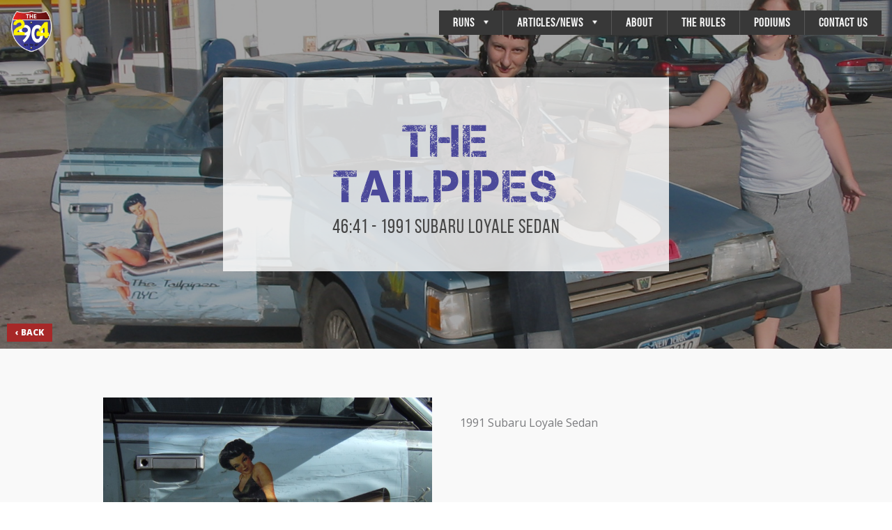

--- FILE ---
content_type: text/html; charset=UTF-8
request_url: http://www.the2904.org/teams/4
body_size: 2076
content:
<!DOCTYPE html>
<!--[if lt IE 7]>  <html class="no-js lt-ie10 lt-ie9 lt-ie8 lt-ie7"> <![endif]-->
<!--[if IE 7]>     <html class="no-js lt-ie10 lt-ie9 lt-ie8"> <![endif]-->
<!--[if IE 8]>     <html class="no-js lt-ie10 lt-ie9"> <![endif]-->
<!--[if IE 9]>     <html class="no-js lt-ie10"> <![endif]-->
<!--[if gt IE 9]><!--> <html class="no-js"> <!--<![endif]-->
	<head>
		<meta charset="utf-8">
		<meta http-equiv="X-UA-Compatible" content="IE=edge">
		<meta name="viewport" content="width=device-width,initial-scale=1.0,maximum-scale=1.0,user-scalable=no"/>
		<title>The Tailpipes - The 2904 | The 2904</title>		<meta name='description' content='Budget Endurance Run' /><meta property='og:title' content='The Tailpipes - The 2904 | The 2904' /><meta property='og:description' content='Budget Endurance Run' />		<meta name="robots" content="noarchive"/>
		<link rel="stylesheet" href="/dist/style.40157c4d.css"/>
	</head>
	
	<body class='base team ' ontouchstart=''>
		<div id="fb-root"></div>
		<script>
			
			var fbid;
			if(window.location.host == 'the2904.dev') fbid = '376066602587435';
			if(window.location.host == 'the2904.mattaebersolddev.net') fbid = '865668306849594';
			if(window.location.host == 'the2904.org') fbid = '147151685620896';

			window.fbAsyncInit = function() {
			  FB.init({
			    appId      : fbid,
			    xfbml      : true,
			    version    : 'v2.4'
			  });
			};

			(function(d, s, id){
			   var js, fjs = d.getElementsByTagName(s)[0];
			   if (d.getElementById(id)) {return;}
			   js = d.createElement(s); js.id = id;
			   js.src = "//connect.facebook.net/en_US/sdk.js";
			   fjs.parentNode.insertBefore(js, fjs);
			 }(document, 'script', 'facebook-jssdk'));
		</script>
	
				<div id="header">
  <a class="logo" href="/">
    <img src="/img/layout/logo.png">
  </a>
  <div class="grabber">
    <div class="bars">
      <div class="bar-1"></div>
      <div class="bar-2"></div>
      <div class="bar-3"></div>
    </div>
  </div>
  <div class="top-items">
    <div class="top-item has-dropdown">
      <a class="title" href="/runs">
        <span class="txt">Runs</span>
        <span class="icon-arrow-dropdown"></span>
      </a>
      <div class="dropdown">
                          <a class="subnav-item" href="/runs/the-2904-of-2017">
            <div class="bg" style="background-image: url(//www.the2904.org/uploads/06/13/2017_The_2904_06-300x200.jpg)"></div>
            <div class="sn-title">The 2904 of 2017</div>
          </a>
                  <a class="subnav-item" href="/runs/the-2904-of-2015">
            <div class="bg" style="background-image: url(//www.the2904.org/uploads/00/11/12183785_10153626586895605_2648575503112036590_o-300x200.jpg)"></div>
            <div class="sn-title">The 2904 of 2015</div>
          </a>
                  <a class="subnav-item" href="/runs/2013">
            <div class="bg" style="background-image: url(//www.the2904.org/uploads/06/07/image_00040-300x200.jpg)"></div>
            <div class="sn-title">The 2904 of 2013</div>
          </a>
                <a class="btn dark" href="/runs">View All</a>
      </div>
    </div>
    <div class="top-item has-dropdown">
      <a class="title" href="/articles">
        <span class="txt">Articles/News</span>
        <span class="icon-arrow-dropdown"></span>
      </a>
      <div class="dropdown">
                          <a class="subnav-item" href="/articles/kick-ass-british-documentary">
            <div class="bg" style="background-image: url(//www.the2904.org/uploads/04/05/IMG_1066-300x200.JPG)"></div>
            <div class="sn-title">Kick Ass British Documentary</div>
          </a>
                  <a class="subnav-item" href="/articles/the-2904-is-born">
            <div class="bg" style="background-image: url(//www.the2904.org/uploads/03/09/CFC_3590-300x200.jpg)"></div>
            <div class="sn-title">The 2904 is born!</div>
          </a>
                  <a class="subnav-item" href="/articles/ed-bolian-vs-the-world">
            <div class="bg" style="background-image: url(//www.the2904.org/uploads/00/15/IMG_1998-300x200.JPG)"></div>
            <div class="sn-title">Ed Bolian VS The World</div>
          </a>
                <a class="btn dark" href="/articles">View All</a>
      </div>
    </div>
    <div class="top-item">
      <a class="title" href="/about">
        <span class="txt">About</span>
      </a>
    </div>
    <div class="top-item">
      <a class="title" href="/rules">
        <span class="txt">The Rules</span>
      </a>
    </div>
    <div class="top-item">
      <a class="title" href="/podiums">
        <span class="txt">Podiums</span>
      </a>
    </div>
    <div class="top-item">
      <a class="title" href="/contact">
        <span class="txt">Contact Us</span>
      </a>
    </div>
  </div>
  <div class="mobile-nav">
    <div class="overlay"></div>
    <div class="items">
      <a href="http://www.the2904.org/about">About</a>
      <a href="http://www.the2904.org/runs">Runs</a>
      <a href="http://www.the2904.org/articles">Articles/News</a>
      <a href="http://www.the2904.org/contact">Contact Us</a>
      <div class="social">
        <div class="icon icon-facebook"></div>
        <div class="icon icon-twitter"></div>
        <div class="icon icon-instagram"></div>
      </div>
    </div>
  </div>
</div>

				<div id="main">
			<div class="section marquee simple">
      <div class="bg" style="background-image: url(/uploads/05/06/IMG_4433.jpg)"></div>
    <a class="back-btn" href="/runs">&lsaquo; Back</a>
  <div class="overlay"></div>
  <div class="copy">
    <h1 class="display">The Tailpipes</h1>
          <h2>46:41 - 1991 Subaru Loyale Sedan</h2>
      </div>
</div>
<div class="section two-col">
  <div class="content">
    <div class="col col-1">
      <img src="//www.the2904.org/uploads/13/02/DSCF1589-700x_.JPG">
    </div>
    <div class="col col-2">
      <p>1991 Subaru Loyale Sedan</p>    </div>
  </div>
</div>
<div class="section dark">
  <div class="content">
    <div class="section-heading no-pad">
      <h2>The Ride</h2>
    </div>
  </div>
</div>
<div class="section the-ride dark">
  <div class="content">
              <h1 class="title">The Woodburner</h1>
              <h2 class="subtitle-ride">1991 Subaru Loyale Sedan</h2>
                  <img src="//www.the2904.org/uploads/07/13/IMG_4433-800x_.jpg">
      </div>
</div>
<div class="section dark">
  <div class="content">
    <div class="section-heading no-pad">
      <h2>
        The Tailpipes        Team Members
      </h2>
    </div>
  </div>
</div>
<div class="section alternating-callouts">
    </div>
		</div>

				<div id="footer">
  <div class="bg"></div>
  <div class="overlay"></div>
  <div class="content">
    <a class="item" href="http://www.the2904.org">Home</a>
    <a class="item" href="http://www.the2904.org/about">About</a>
    <a href="http://www.the2904.org/runs">Runs</a>
    <a class="item" href="http://www.the2904.org/articles">Articles/News</a>
    <a class="item" href="http://www.the2904.org/contact">Contact Us</a>
    <div class="bottom-copy">
      <a class="logo" href="/">
        <img src="/img/layout/logo.png">
      </a>
      <p>
        &copy; 2019 The 2904. Do not break the law. Drive responsibly.        &nbsp; Built by:
        <a href="http://mattaebersold.com">Matthew Aebersold</a>
      </p>
    </div>
    <div class="social">
      <div class="icon icon-facebook"></div>
      <div class="icon icon-twitter"></div>
      <div class="icon icon-instagram"></div>
    </div>
  </div>
</div>
				<script src="/dist/require-jquery.c11e92c0.js"></script>
		<script src="/dist/main.c1126a14.js"></script>
		
	</body>
</html>


--- FILE ---
content_type: text/css
request_url: http://www.the2904.org/dist/style.40157c4d.css
body_size: 6965
content:
@import url(http://fonts.googleapis.com/css?family=Open+Sans:300italic,400,300,600,800);html,body,div,span,applet,object,iframe,h1,h2,h3,h4,h5,h6,p,blockquote,pre,a,abbr,acronym,address,big,cite,code,del,dfn,em,img,ins,kbd,q,s,samp,small,strike,strong,sub,sup,tt,var,b,u,i,center,dl,dt,dd,ol,ul,li,fieldset,form,label,legend,table,caption,tbody,tfoot,thead,tr,th,td,article,aside,canvas,details,embed,figure,figcaption,footer,header,hgroup,menu,nav,output,ruby,section,summary,time,mark,audio,video{margin:0;padding:0;border:0;font:inherit;font-size:100%;vertical-align:baseline}html{line-height:1}ol,ul{list-style:none}table{border-collapse:collapse;border-spacing:0}caption,th,td{text-align:left;font-weight:normal;vertical-align:middle}q,blockquote{quotes:none}q:before,q:after,blockquote:before,blockquote:after{content:"";content:none}a img{border:none}article,aside,details,figcaption,figure,footer,header,hgroup,main,menu,nav,section,summary{display:block}@media (max-width: 820px){html{font-size:94%}}@media (max-width: 773.3333333333px){html{font-size:88%}}@media (max-width: 680px){html{font-size:82%}}@media (max-width: 400px){html{font-size:76%}}h1,h2,h3,h4,h5{-webkit-font-smoothing:antialiased}@font-face{font-family:'bebas';src:url("/fonts/bebas-regular.eot");src:url("/fonts/bebas-regular.eot?#iefix") format("embedded-opentype"),url("/fonts/bebas-regular.woff2") format("woff2"),url("/fonts/bebas-regular.woff") format("woff"),url("/fonts/bebas-regular.ttf") format("truetype"),url("/fonts/bebas-regular.svg#bebas-regular") format("svg");font-weight:normal;font-style:normal}@font-face{font-family:'capture';src:url("/fonts/capture.eot");src:url("/fonts/capture.eot?#iefix") format("embedded-opentype"),url("/fonts/capture.woff2") format("woff2"),url("/fonts/capture.woff") format("woff"),url("/fonts/capture.ttf") format("truetype"),url("/fonts/capture.svg#capture") format("svg");font-weight:normal;font-style:normal}@font-face{font-family:'icomoon';src:url("/fonts/icomoon.eot?-e3krnh");src:url("/fonts/icomoon.eot?#iefix-e3krnh") format("embedded-opentype"),url("/fonts/icomoon.woff?-e3krnh") format("woff"),url("/fonts/icomoon.ttf?-e3krnh") format("truetype"),url("/fonts/icomoon.svg?-e3krnh#icomoon") format("svg");font-weight:normal;font-style:normal}[class^="icon-"],[class*=" icon-"]{font-family:'icomoon';speak:none;font-style:normal;font-weight:normal;font-variant:normal;text-transform:none;line-height:1;-webkit-font-smoothing:antialiased;-moz-osx-font-smoothing:grayscale}.icon-close:before{content:"\e60a"}.icon-diamond:before{content:"\e60b"}.icon-arrow-down:before{content:"\e600"}.icon-instagram:before{content:"\e607"}.icon-twitter:before{content:"\e608"}.icon-facebook:before{content:"\e609"}.alternating-callouts{overflow:hidden}.alternating-callouts .alternating-callout{width:100%;height:550px;position:relative;display:block}.alternating-callouts .alternating-callout .col{width:50%;float:left;position:relative}.alternating-callouts .alternating-callout .col-text{padding:50px}.alternating-callouts .alternating-callout.odd .col{float:right}.alternating-callouts .alternating-callout .col-img{height:100%;-moz-background-size:cover;-o-background-size:cover;-webkit-background-size:cover;background-size:cover;background-position:center center;background-repeat:no-repeat}.lt-ie9 .alternating-callouts .alternating-callout .col-img{-ms-behavior:url('/css/backgroundsize.htc')}.alternating-callouts .alternating-callout .col-text{padding:80px;background-color:#f2f3f3;height:100%}.alternating-callouts .alternating-callout .col-text.dark{background-color:#202020}.alternating-callouts .alternating-callout .col-text .copy{width:100%;position:absolute;top:50%;-moz-transform:translateY(-50%);-ms-transform:translateY(-50%);-webkit-transform:translateY(-50%);transform:translateY(-50%);position:relative}.alternating-callouts .alternating-callout .col-text .members .img{display:inline-block;width:60px;height:60px;-moz-border-radius:60px;-webkit-border-radius:60px;border-radius:60px;-moz-background-size:cover;-o-background-size:cover;-webkit-background-size:cover;background-size:cover;background-position:center center;background-repeat:no-repeat;background-position:center center;margin:10px 2px}.lt-ie9 .alternating-callouts .alternating-callout .col-text .members .img{-ms-behavior:url('/css/backgroundsize.htc')}.alternating-callouts .alternating-callout .col-text h2{font-size:60px;line-height:60px;letter-spacing:3px}.alternating-callouts .alternating-callout .col-text h3{color:#666;font-size:35px;font-weight:300;margin-bottom:20px}.alternating-callouts .alternating-callout .col-text .body{color:#6d6e71;font-size:14px;line-height:26px;margin-bottom:20px}.alternating-callouts .alternating-callout .col-text .time{color:#f9f9f9;background-color:#7573bd;font-family:'bebas';font-size:40px;margin:10px 0;padding:10px 15px;text-shadow:0 1px 0 #4b499a;display:inline-block}.alternating-callouts .alternating-callout.odd .col-text{background-color:#e4e6e7}.alternating-callouts .alternating-callout.odd .col-text.dark{background-color:#191919}.alternating-callouts .alternating-callout.with-hover{cursor:pointer}.alternating-callouts .alternating-callout.with-hover .col-text{-moz-transition:all 200ms ease-out;-o-transition:all 200ms ease-out;-webkit-transition:all 200ms ease-out;transition:all 200ms ease-out}.alternating-callouts .alternating-callout.with-hover:hover .col-text{background-color:#ccc}.alternating-callouts .alternating-callout.with-hover:hover .col-text.dark{background-color:#101010}.alternating-callouts .alternating-callout.with-hover:hover.odd .col-text{background-color:#ccc}.alternating-callouts .alternating-callout.with-hover:hover.odd .col-text.dark{background-color:#101010}@media (max-width: 768px){.alternating-callouts .alternating-callout .col-img{width:35%}.alternating-callouts .alternating-callout .col-text{width:65%;padding:30px}}@media (max-width: 500px){.alternating-callouts{padding:0}.alternating-callouts .alternating-callout{height:auto}.alternating-callouts .alternating-callout .col-img,.alternating-callouts .alternating-callout .col-text{width:100%;float:none !important;height:auto}.alternating-callouts .alternating-callout .col-text .copy{-moz-transform:translateY(0);-ms-transform:translateY(0);-webkit-transform:translateY(0);transform:translateY(0);top:0}.alternating-callouts .alternating-callout .col-text h3{font-size:30px;margin-bottom:15px}.alternating-callouts .alternating-callout .col-img{height:200px}}html{box-sizing:border-box}*,*:before,*:after{box-sizing:inherit}*{-webkit-font-smoothing:antialiased;-ms-interpolation-mode:bicubic}body{font-family:'Open Sans', sans-serif}a{text-decoration:none}h1,h2,h3{color:#a72828;font-size:60px;font-family:'bebas'}h1.display,h2.display,h3.display{font-family:'capture';font-weight:normal}h2{font-size:50px}h3{font-size:40px}.subtitle{color:#6d6e71;font-size:14px;margin:20px auto;width:80%;max-width:700px}p,li{color:#444;font-size:16px;line-height:28px;margin:25px auto}li{list-style-type:disc;margin-left:30px}@media (max-width: 500px){p{margin:15px 0;font-size:13px;line-height:20px}h1{font-size:30px;letter-spacing:0}}.back-btn{background-color:#a72828;position:absolute;bottom:10px;left:10px;color:#f9f9f9;font-weight:bold;text-transform:uppercase;font-size:12px;padding:7px 12px;z-index:9;-moz-transition:all 200ms ease-out;-o-transition:all 200ms ease-out;-webkit-transition:all 200ms ease-out;transition:all 200ms ease-out}.back-btn:hover{background-color:#4b499a}@media (max-width: 500px){.back-btn{font-size:10px;padding:5px 8px}}::-moz-selection{color:#f9f9f9;background:#a72828}::selection{color:#f9f9f9;background:#a72828}.success{margin:30px auto;background-color:green;padding:20px;text-align:center}.success h3{color:white}.btn{display:inline-block;position:relative;padding:7px 20px;font-size:18px;background-color:transparent;-moz-transition:all 200ms ease-out;-o-transition:all 200ms ease-out;-webkit-transition:all 200ms ease-out;transition:all 200ms ease-out;color:#a72828;border:3px solid #a72828;text-transform:uppercase;cursor:pointer;font-family:'capture';font-size:500;letter-spacing:2px}.btn.large{padding:12px 30px;font-size:18px}.btn:hover{background-color:#a72828;color:#fff}.btn.grey{color:#666;border:3px solid #666}.btn.grey:hover{background-color:#666;color:#f9f9f9}.btn.small{font-size:11px;padding:5px 15px}#footer{padding:30px;background-color:#3d3d3d;text-align:center;position:relative}#footer .bg{background-image:url(/img/road.jpg);position:absolute;width:100%;height:100%;top:0;left:0;-moz-background-size:cover;-o-background-size:cover;-webkit-background-size:cover;background-size:cover;background-position:center center;background-repeat:no-repeat;background-position:bottom right;z-index:1}.lt-ie9 #footer .bg{-ms-behavior:url('/css/backgroundsize.htc')}#footer .overlay{position:absolute;width:100%;height:100%;top:0;left:0;background:url('[data-uri]');background:rgba(57,57,57,0.9);z-index:2}#footer .content{position:relative;z-index:3}#footer a,#footer .item{display:inline-block;color:#86878b;cursor:pointer;margin:0 10px;-moz-transition:all 200ms ease-out;-o-transition:all 200ms ease-out;-webkit-transition:all 200ms ease-out;transition:all 200ms ease-out}#footer a:hover,#footer .item:hover{color:#f9f9f9}#footer .logo{display:inline-block;margin:20px 0}#footer .logo img{width:60px;height:auto}#footer .bottom-copy{margin-top:20px}#footer .bottom-copy p{color:#ccc;font-size:11px}#footer .disclaimer{margin:30px;color:#555;font-size:11px;line-height:13px}.gallery-heading{margin-top:30px}.gallery-heading h3{font-weight:700;color:#a72828;font-size:30px}.gallery-heading .subtitle{color:#6d6e71;font-size:12px;margin-top:15px}.gallery-heading:after{margin:20px auto;content:'';border-bottom:1px solid #ccc;display:block;width:350px}@media (max-width: 500px){.gallery-heading:after{width:100%}}.gallery-heading .subtitle p{font-size:15px;line-height:25px;color:#999;margin:10px auto;width:70%}.gallery-body{width:80%;margin:20px auto}.gallery-wrap{margin-bottom:60px}.gallery{overflow:hidden}.gallery .image{width:50%;float:left;height:300px;-moz-background-size:cover;-o-background-size:cover;-webkit-background-size:cover;background-size:cover;background-position:center center;background-repeat:no-repeat;text-align:center;cursor:pointer;position:relative;border:8px solid #303030}.lt-ie9 .gallery .image{-ms-behavior:url('/css/backgroundsize.htc')}.gallery .image .expand-image{position:absolute;padding:10px;bottom:0;right:0;filter:progid:DXImageTransform.Microsoft.Alpha(Opacity=0);opacity:0;-moz-transition:opacity 300ms ease-out;-o-transition:opacity 300ms ease-out;-webkit-transition:opacity 300ms ease-out;transition:opacity 300ms ease-out;background-color:#202020;z-index:2}.gallery .image .expand-image .icon{position:relative;width:40px;height:auto}.gallery .image .caption{position:absolute;bottom:0;left:0;text-align:center;color:white;font-size:14px;line-height:17px;padding:10px;width:100%;filter:progid:DXImageTransform.Microsoft.Alpha(Opacity=0);opacity:0;-moz-transition:opacity 300ms ease-out;-o-transition:opacity 300ms ease-out;-webkit-transition:opacity 300ms ease-out;transition:opacity 300ms ease-out;z-index:4}.gallery .image:hover .expand-image{filter:progid:DXImageTransform.Microsoft.Alpha(Opacity=80);opacity:.8}.gallery .image:hover .caption{filter:progid:DXImageTransform.Microsoft.Alpha(enabled=false);opacity:1}@media (max-width: 500px){.gallery .image{height:250px !important;width:100% !important;cursor:inherit}.gallery .image .caption{filter:progid:DXImageTransform.Microsoft.Alpha(enabled=false);opacity:1;background:url('[data-uri]');background:rgba(51,51,51,0.4)}.gallery .image:hover .expand-image{filter:progid:DXImageTransform.Microsoft.Alpha(Opacity=0);opacity:0}.gallery .image:hover .icon{filter:progid:DXImageTransform.Microsoft.Alpha(Opacity=0);opacity:0}}.grid{overflow:hidden;text-align:center}.grid .item{width:33%;display:inline-block;overflow:hidden;text-align:left;position:relative;margin-bottom:10px}.grid .item .inner-item{margin-right:10px;height:100%;position:relative;overflow:hidden;border:3px solid #a72828;-moz-border-radius:3px;-webkit-border-radius:3px;border-radius:3px;-moz-transition:border 200ms ease-out;-o-transition:border 200ms ease-out;-webkit-transition:border 200ms ease-out;transition:border 200ms ease-out}.grid .item .icon-arrow-back{position:absolute;top:50%;left:50%;-moz-transform:translate(-50%, -50%);-ms-transform:translate(-50%, -50%);-webkit-transform:translate(-50%, -50%);transform:translate(-50%, -50%);margin-top:-20px;margin-left:-20px;z-index:4;-moz-transform:scale(.9, .9);-ms-transform:scale(.9, .9);-webkit-transform:scale(.9, .9);transform:scale(.9, .9);filter:progid:DXImageTransform.Microsoft.Alpha(Opacity=0);opacity:0;-moz-transition:all 200ms ease-out;-o-transition:all 200ms ease-out;-webkit-transition:all 200ms ease-out;transition:all 200ms ease-out;font-size:40px;color:#fff}.grid .item .img{height:200px;display:block;-moz-background-size:cover;-o-background-size:cover;-webkit-background-size:cover;background-size:cover;background-position:center center;background-repeat:no-repeat;position:relative;z-index:1}.lt-ie9 .grid .item .img{-ms-behavior:url('/css/backgroundsize.htc')}.grid .item .copy{display:block;padding:15px;background-color:#a72828;height:100%;-moz-transition:background-color 200ms ease-out;-o-transition:background-color 200ms ease-out;-webkit-transition:background-color 200ms ease-out;transition:background-color 200ms ease-out}.grid .item .title{display:block;font-size:16px;font-weight:600;color:#f9f9f9;text-align:center}.grid .item .abstract{color:#f9f9f9;font-size:12px;line-height:14px;text-decoration:none}.grid .item:hover .inner-item{border:3px solid #4b499a}.grid .item:hover .copy{background-color:#4b499a}.grid .item:hover .icon-arrow-back{-moz-transform:scale(1, 1);-ms-transform:scale(1, 1);-webkit-transform:scale(1, 1);transform:scale(1, 1);filter:progid:DXImageTransform.Microsoft.Alpha(enabled=false);opacity:1;-moz-transform:rotate(180deg);-ms-transform:rotate(180deg);-webkit-transform:rotate(180deg);transform:rotate(180deg)}@media (min-width: 850px){.grid .item:nth-child(3n) .inner-item{margin-right:0}}@media (max-width: 850px){.grid .item{width:50%}.grid .item:nth-child(2n) .inner-item{margin-right:0}}@media (max-width: 600px){.grid .item{width:100%}.grid .item .inner-item{margin-right:0 !important}}.large-grid .content{padding:0 !important}.large-grid .item{width:100%;display:block;-moz-background-size:cover;-o-background-size:cover;-webkit-background-size:cover;background-size:cover;background-position:center center;background-repeat:no-repeat;position:relative;padding:120px 60px}.lt-ie9 .large-grid .item{-ms-behavior:url('/css/backgroundsize.htc')}.large-grid .item .overlay{position:absolute;width:100%;height:100%;top:0;left:0;background:url('[data-uri]');background:rgba(167,40,40,0.8)}.large-grid .item:nth-child(odd) .overlay{background:url('[data-uri]');background:rgba(75,73,154,0.8)}.large-grid .item .inner-item{width:80%;max-width:800px;border:1px solid white;padding:40px;margin:0 auto;position:relative;z-index:2}.large-grid .item .inner-item .copy .title{font-family:'bebas';font-size:150px;color:#f9f9f9}.large-grid .item .inner-item .copy .abstract{font-family:'capture';color:#ccc;margin-tom:10px}@media (max-width: 650px){.large-grid .item{padding:80px 40px}.large-grid .item .inner-item{width:90%}.large-grid .item .inner-item .copy .title{font-size:80px}}@media (max-width: 500px){.large-grid .item{padding:60px 20px}.large-grid .item .inner-item{width:100%}.large-grid .item .inner-item .copy .title{font-size:50px}}#header{position:fixed;top:0;left:0;width:100%;z-index:10;text-align:left}#header .logo{padding:15px;display:inline-block;position:relative;z-index:101}#header .logo img{width:60px;height:auto}@media (max-width: 580px){#header .logo{padding:7px}#header .logo img{width:40px}}.modal{position:fixed;top:0;left:0;width:100%;height:100%;z-index:9000;text-align:center;display:none}.modal:before{content:'';display:inline-block;height:100%;vertical-align:middle}.modal>*{display:inline-block;vertical-align:middle}.modal .overlay{position:absolute;width:100%;height:100%;top:0;left:0;background-color:rgba(48,48,48,0.96);z-index:2}.modal .close{position:absolute;top:10px;right:10px;z-index:3;font-size:30px;color:#fff;font-weight:bold;cursor:pointer}.modal .close:hover{color:#a72828}.modal .media{position:relative;max-width:90%;max-height:90%;z-index:4;width:100%}.modal .media img{display:inline-block;width:auto;height:auto;max-height:90%;max-width:100%;width:100%}.modal .media p{text-align:left;color:#fff;margin-top:5px}.mobile-nav{position:fixed;top:0;left:0;width:100%;height:100%;z-index:100;display:none}.mobile-nav .overlay{position:absolute;width:100%;height:100%;top:0;left:0;background:url('[data-uri]');background:rgba(119,119,119,0.5);z-index:4;display:none}.mobile-nav .items{background-color:#303030;padding:50px 30px;position:relative;z-index:5;text-align:center;-moz-transform:translateY(-100%);-ms-transform:translateY(-100%);-webkit-transform:translateY(-100%);transform:translateY(-100%);-moz-transition:all 200ms ease-out;-o-transition:all 200ms ease-out;-webkit-transition:all 200ms ease-out;transition:all 200ms ease-out}.mobile-nav .items.show{-moz-transform:translateY(0);-ms-transform:translateY(0);-webkit-transform:translateY(0);transform:translateY(0)}.mobile-nav a{display:block;font-size:50px;color:#d34848;font-weight:300;margin:20px 0}.mobile-nav a:hover,.mobile-nav a.selected{color:#7573bd}@media (max-width: 768px){.mobile-nav a{font-size:40px;margin:15px 0}}@media (max-width: 500px){.mobile-nav .items{padding:50px 20px}.mobile-nav a{font-size:20px;margin:13px 0}}.grabber{display:inline-block;width:32px;height:32px;position:absolute;top:10px;right:10px;background-color:#a72828;cursor:pointer;z-index:102;-moz-transition:all 100ms ease-out;-o-transition:all 100ms ease-out;-webkit-transition:all 100ms ease-out;transition:all 100ms ease-out;display:none}@media (max-width: 768px){.grabber{display:inline-block}}.grabber .bars{position:absolute;top:10px;left:8px}.grabber .bar-1,.grabber .bar-2,.grabber .bar-3{position:absolute;width:16px;top:0;height:2px;background-color:#f9f9f9;-moz-transition:all 100ms ease-out;-o-transition:all 100ms ease-out;-webkit-transition:all 100ms ease-out;transition:all 100ms ease-out}.grabber .bar-2{top:5px}.grabber .bar-3{top:10px}.grabber.closable .bar-2{filter:progid:DXImageTransform.Microsoft.Alpha(Opacity=0);opacity:0}.grabber.closable .bar-1{-moz-transform:rotate(45deg);-ms-transform:rotate(45deg);-webkit-transform:rotate(45deg);transform:rotate(45deg);top:5px}.grabber.closable .bar-3{-moz-transform:rotate(-45deg);-ms-transform:rotate(-45deg);-webkit-transform:rotate(-45deg);transform:rotate(-45deg);top:5px}.grabber:hover{background-color:#4b499a}.top-items{position:absolute;top:15px;right:15px;z-index:10;background-color:#383838;cursor:pointer}@media (max-width: 768px){.top-items{display:none}}.top-item{float:left;display:inline-block;border-right:1px solid #565656;height:100%;-moz-transition:background-color 200ms ease-out;-o-transition:background-color 200ms ease-out;-webkit-transition:background-color 200ms ease-out;transition:background-color 200ms ease-out;cursor:pointer}.top-item:last-child{border-right:none}.top-item .title{position:relative;color:#f9f9f9;text-transform:uppercase;letter-spacing:1px;display:inline-block;z-index:10;padding:0 20px;height:35px;line-height:2;-moz-transition:all 200ms ease-out;-o-transition:all 200ms ease-out;-webkit-transition:all 200ms ease-out;transition:all 200ms ease-out}.top-item .title.selected,.top-item .title:hover{background-color:#d23036;color:#f9f9f9}.top-item .title .txt{position:relative;top:50%;-moz-transform:translateY(-50%);-ms-transform:translateY(-50%);-webkit-transform:translateY(-50%);transform:translateY(-50%);display:block;font-weight:bold;font-size:17px;text-transform:uppercase;margin-top:-1px;font-family:'bebas'}.top-item.has-dropdown .title{padding-right:40px}.top-item .icon-arrow-dropdown{position:absolute;height:5px;width:7px;background-image:url('/img/sprites-s5c86a0d0a8.png');background-position:0 0;background-repeat:no-repeat;top:50%;-moz-transform:translateY(-50%);-ms-transform:translateY(-50%);-webkit-transform:translateY(-50%);transform:translateY(-50%);right:20px;margin-top:-1px}@media only screen and (-moz-min-device-pixel-ratio: 1.5), only screen and (-o-min-device-pixel-ratio: 3 / 2), only screen and (-webkit-min-device-pixel-ratio: 1.5), only screen and (min-device-pixel-ratio: 1.5){.top-item .icon-arrow-dropdown{background-image:url('/img/sprites-2x-sca0c82e555.png');background-position:0 0;-moz-background-size:93px,auto;-o-background-size:93px,auto;-webkit-background-size:93px,auto;background-size:93px,auto}}.top-item:hover{background-color:#3d3d3d}@media (max-width: 768px){.top-item .title{padding:0 15px}.top-item.has-dropdown .title{padding-right:30px}.top-item .icon-arrow-dropdown{right:10px}}.dropdown{background-color:#383838;position:absolute;width:300px;left:0;top:35px;z-index:9;display:none;border-top:1px solid #565656;padding:30px}.dropdown.show{display:block}.dropdown .btn{clear:both;display:inline-block}.dropdown .subnav-item{position:relative;width:250px;height:100px;display:block;float:left;overflow:hidden;background-color:#222;margin-bottom:20px}.dropdown .subnav-item .bg{position:absolute;width:100%;height:100%;top:0;left:0;-moz-background-size:cover;-o-background-size:cover;-webkit-background-size:cover;background-size:cover;background-position:center center;background-repeat:no-repeat;-moz-transition:-moz-transform 500ms ease-out;-o-transition:-o-transform 500ms ease-out;-webkit-transition:-webkit-transform 500ms ease-out;transition:transform 500ms ease-out;-moz-transform:scale(1, 1);-ms-transform:scale(1, 1);-webkit-transform:scale(1, 1);transform:scale(1, 1);-moz-backface-visibility:hidden;-webkit-backface-visibility:hidden;backface-visibility:hidden;-moz-transform:translate3d(0, 0, 0);-webkit-transform:translate3d(0, 0, 0);transform:translate3d(0, 0, 0)}.lt-ie9 .dropdown .subnav-item .bg{-ms-behavior:url('/css/backgroundsize.htc')}.dropdown .subnav-item .sn-title{position:absolute;bottom:0;left:0;width:100%;padding:10px;background:url('[data-uri]');background:rgba(51,51,51,0.7);color:#fff;font-weight:bold;-moz-transition:background-color 200ms ease-out;-o-transition:background-color 200ms ease-out;-webkit-transition:background-color 200ms ease-out;transition:background-color 200ms ease-out;font-size:13px}.dropdown .subnav-item:hover .bg{-moz-transform:scale(1.05, 1.05);-ms-transform:scale(1.05, 1.05);-webkit-transform:scale(1.05, 1.05);transform:scale(1.05, 1.05)}.dropdown .subnav-item:hover .sn-title{background:url('[data-uri]');background:rgba(210,48,54,0.9)}@media (max-width: 768px){.dropdown{display:none !important}}.section{position:relative;background-color:#f9f9f9}.section.grey{background-color:#e9e9e9}.section .section-heading{margin-bottom:40px}.section .section-heading.no-pad{margin-bottom:0}.section .section-heading h2{font-weight:300;font-size:40px;color:#a72828}.section .section-heading p{font-weight:600;font-size:16px;line-height:20px;width:80%;max-width:500px;margin:10px auto;color:#6d6e71}.section.dark{background-color:#303030}.section.dark h2,.section.dark p{color:#f9f9f9}.section.dark-2{background-color:#232323}.section .content{width:80%;max-width:1100px;padding:50px 0;margin:0 auto;text-align:center}@media (max-width: 768px){.section .content{padding:30px 0}}@media (max-width: 500px){.section .content{padding:20px 0;width:90%}}.section.dark-grey-1{background-color:#333}.section.dark-grey-2{background-color:#202020}.section.dark-grey-1 .section-heading h3,.section.dark-grey-2 .section-heading h3{color:#e0e0e0}.section.dark-grey-1 .section-heading p,.section.dark-grey-2 .section-heading p{color:#ccc}.btn-wrap{margin:30px 0}.social{margin-top:40px}.social .icon{background-color:#a72828;-moz-transition:background-color 200ms ease-out;-o-transition:background-color 200ms ease-out;-webkit-transition:background-color 200ms ease-out;transition:background-color 200ms ease-out;cursor:pointer;padding:10px;margin:0 5px;color:#f9f9f9;font-size:20px;display:inline-block;width:40px;height:40px;text-align:center}.social .icon:hover{background-color:#4b499a}.instagrams{overflow:hidden}.instagrams .img{width:32%;height:300px;float:left;margin-right:10px;margin-bottom:10px;-moz-background-size:cover;-o-background-size:cover;-webkit-background-size:cover;background-size:cover;background-position:center center;background-repeat:no-repeat;position:relative;cursor:pointer}.lt-ie9 .instagrams .img{-ms-behavior:url('/css/backgroundsize.htc')}.instagrams .img .overlay{position:absolute;width:100%;height:100%;top:0;left:0;-moz-transition:all 200ms ease-out;-o-transition:all 200ms ease-out;-webkit-transition:all 200ms ease-out;transition:all 200ms ease-out;filter:progid:DXImageTransform.Microsoft.Alpha(Opacity=0);opacity:0}.instagrams .img .overlay .bg{position:absolute;width:100%;height:100%;top:0;left:0;background:url('[data-uri]');background:rgba(75,73,154,0.9)}.instagrams .img .overlay .copy{position:absolute;top:50%;left:50%;-moz-transform:translate(-50%, -50%);-ms-transform:translate(-50%, -50%);-webkit-transform:translate(-50%, -50%);transform:translate(-50%, -50%);color:#f9f9f9;font-size:14px;line-height:19px;width:80%}.instagrams .img:hover .overlay{filter:progid:DXImageTransform.Microsoft.Alpha(enabled=false);opacity:1}@media (max-width: 950px){.instagrams .img{width:30%;height:250px}}@media (max-width: 850px){.instagrams .img{width:48%;height:250px}}@media (max-width: 640px){.instagrams .img{width:100%;height:250px;float:none;margin-right:0}}.section.marquee{height:700px;overflow:hidden;text-align:center;-moz-background-size:cover;-o-background-size:cover;-webkit-background-size:cover;background-size:cover;background-position:center center;background-repeat:no-repeat;background-position:center center}.lt-ie9 .section.marquee{-ms-behavior:url('/css/backgroundsize.htc')}.section.marquee .overlay{position:absolute;width:100%;height:100%;top:0;left:0;background:url('[data-uri]');background:rgba(34,34,34,0.4)}.section.marquee.home{height:800px}.section.marquee .slides{position:absolute;width:100%;height:100%;top:0;left:0}.section.marquee .slide{position:absolute;width:100%;height:100%;top:0;left:0;-moz-background-size:cover;-o-background-size:cover;-webkit-background-size:cover;background-size:cover;background-position:center center;background-repeat:no-repeat;-moz-transition:opacity 3000ms ease-out;-o-transition:opacity 3000ms ease-out;-webkit-transition:opacity 3000ms ease-out;transition:opacity 3000ms ease-out;filter:progid:DXImageTransform.Microsoft.Alpha(Opacity=0);opacity:0}.lt-ie9 .section.marquee .slide{-ms-behavior:url('/css/backgroundsize.htc')}.section.marquee .slide.show{filter:progid:DXImageTransform.Microsoft.Alpha(enabled=false);opacity:1}.section.marquee .copy{width:100%;position:absolute;top:50%;-moz-transform:translateY(-50%);-ms-transform:translateY(-50%);-webkit-transform:translateY(-50%);transform:translateY(-50%);text-align:center;position:relative;width:60%;max-width:800px;padding:40px;background:url('[data-uri]');background:rgba(255,255,255,0.8);margin:0 auto}.section.marquee .copy h1{font-size:120px;font-weight:300;letter-spacing:5px;margin-bottom:10px;color:#4b499a;width:85%;margin:10px auto}.section.marquee .copy h2{font-weight:500;font-size:24px;color:#444;width:85%;margin:10px auto 20px auto;letter-spacing:1px}.section.marquee .bg{position:absolute;width:100%;height:100%;top:0;left:0;-moz-background-size:cover;-o-background-size:cover;-webkit-background-size:cover;background-size:cover;background-position:center center;background-repeat:no-repeat}.lt-ie9 .section.marquee .bg{-ms-behavior:url('/css/backgroundsize.htc')}.section.marquee.simple{height:500px;text-align:center}.section.marquee.simple .copy{width:50%;position:absolute;top:50%;left:50%;-moz-transform:translate(-50%, -50%);-ms-transform:translate(-50%, -50%);-webkit-transform:translate(-50%, -50%);transform:translate(-50%, -50%)}.section.marquee.simple .copy h1{color:#4b499a;font-size:65px;padding:20px;padding-bottom:10px;letter-spacing:4px;margin:0 auto}.section.marquee.simple .copy h2{color:#444;font-size:28px;padding:20px;padding-top:0;padding-bottom:10px;margin:0 auto}@media (max-width: 580px){.section.marquee.simple{height:350px}}.section.marquee.short{height:400px}.section.marquee.short .overlay.red{background:url('[data-uri]');background:rgba(102,102,102,0.7)}.section.marquee.short .copy h1{font-size:50px;letter-spacing:-1px}.section.marquee.short .copy .subtitle{margin:20px auto}@media (max-width: 768px){.section.marquee{height:400px}.section.marquee .copy,.section.marquee.simple .copy{width:80%;padding:30px}.section.marquee.home{height:500px}.section.marquee .bottom-banner{padding:10px}.section.marquee .bottom-banner .txt,.section.marquee .bottom-banner .icon-diamond{margin:0 10px;font-size:14px}}@media (max-width: 500px){.section.marquee{height:350px}.section.marquee.home{height:450px}.section.marquee .copy,.section.marquee.simple .copy{width:95%;padding:10px}.section.marquee .copy h1,.section.marquee.simple .copy h1{font-size:40px}.section.marquee .bottom-banner .txt{margin:0 6px;font-size:12px}.section.marquee .bottom-banner .icon-diamond{display:none}}@media (max-width: 900px){.section.marquee .copy h1{font-size:60px;letter-spacing:-1px}}@media (max-width: 700px){.section.marquee .copy h1{font-size:40px;letter-spacing:0}}.section.romance{-moz-background-size:cover;-o-background-size:cover;-webkit-background-size:cover;background-size:cover;background-position:center center;background-repeat:no-repeat}.lt-ie9 .section.romance{-ms-behavior:url('/css/backgroundsize.htc')}.section.romance .overlay{position:absolute;width:100%;height:100%;top:0;left:0;background:url('[data-uri]');background:rgba(249,249,249,0.85);z-index:4}.section.romance .content{padding:150px;position:relative;z-index:5;width:100%}.section.romance h2{color:#303030;font-weight:300;font-size:60px;line-height:64px}.section.romance .body{margin-top:30px}.section.romance p{font-size:18px;line-height:28px;margin-bottom:20px}.section.romance p a{color:#a72828}@media (max-width: 1024px){.section.romance .content{padding:100px}}@media (max-width: 768px){.section.romance .content{padding:60px}}@media (max-width: 500px){.section.romance .content{padding:40px}.section.romance .content h2{font-size:38px;line-height:42px}}.section.scroll a{cursor:pointer;-moz-transition:all 200ms ease-out;-o-transition:all 200ms ease-out;-webkit-transition:all 200ms ease-out;transition:all 200ms ease-out}.section.scroll a .txt,.section.scroll a .icon-arrow-down{color:#86878b}.section.scroll a .icon-arrow-down{font-size:10px}.section.scroll a .txt{font-size:22px;font-weight:300;margin-bottom:14px}.section.scroll a:hover .txt,.section.scroll a:hover .icon-arrow-down{color:#57585b}.section.two-col .content{overflow:hidden}.section.two-col .content img{width:100%}.section.two-col .content .btn{margin-top:20px}.section.two-col .content iframe{width:100%;height:auto}.section.two-col .col{width:50%;float:left;text-align:left;padding:20px}.section.two-col .col p{font-size:16px;line-height:22px;margin-bottom:30px;color:#7a7b7e}.section.two-col .col img{width:100%}.section.two-col .col.col-1 .btn{margin-top:20px}@media (max-width: 768px){.section.two-col .col{float:none;width:100%;margin-bottom:20px}}.the-ride .content{padding-top:0;text-align:left}.the-ride .content img{width:100%;height:auto}.the-ride .content .subtitle-ride{font-family:'bebas';margin-bottom:20px;font-size:30px}.the-ride .content .body{margin-bottom:20px}body.cars .marquee.marquee-grid .bg,body.car .marquee.marquee-grid .bg{position:absolute;width:100%;height:100%;top:0;left:0}body.cars .marquee.marquee-grid .bg .car-img,body.car .marquee.marquee-grid .bg .car-img{position:absolute;width:33.333333%;height:50%;-moz-background-size:cover;-o-background-size:cover;-webkit-background-size:cover;background-size:cover;background-position:center center;background-repeat:no-repeat}.lt-ie9 body.cars .marquee.marquee-grid .bg .car-img,.lt-ie9 body.car .marquee.marquee-grid .bg .car-img{-ms-behavior:url('/css/backgroundsize.htc')}body.cars .marquee.marquee-grid .bg .img-1,body.car .marquee.marquee-grid .bg .img-1{top:0;left:0}body.cars .marquee.marquee-grid .bg .img-2,body.car .marquee.marquee-grid .bg .img-2{top:0;left:33.333333%}body.cars .marquee.marquee-grid .bg .img-3,body.car .marquee.marquee-grid .bg .img-3{top:0;left:66.666666%}body.cars .marquee.marquee-grid .bg .img-4,body.car .marquee.marquee-grid .bg .img-4{top:50%;left:0}body.cars .marquee.marquee-grid .bg .img-5,body.car .marquee.marquee-grid .bg .img-5{top:50%;left:33.333333%}body.cars .marquee.marquee-grid .bg .img-6,body.car .marquee.marquee-grid .bg .img-6{top:50%;left:66.666666%}body.cars .marquee.marquee-grid .overlay,body.car .marquee.marquee-grid .overlay{position:absolute;width:100%;height:100%;top:0;left:0;background:url('[data-uri]');background:rgba(167,40,40,0.85)}body.cars .marquee.marquee-grid .copy,body.car .marquee.marquee-grid .copy{width:100%;position:absolute;top:50%;-moz-transform:translateY(-50%);-ms-transform:translateY(-50%);-webkit-transform:translateY(-50%);transform:translateY(-50%);text-align:center}body.cars .marquee.marquee-grid .copy h1,body.car .marquee.marquee-grid .copy h1{font-size:120px;font-weight:700;letter-spacing:-3px;margin-bottom:10px;color:#f9f9f9}body.cars .marquee.marquee-grid .copy .subtitle,body.car .marquee.marquee-grid .copy .subtitle{font-weight:500;font-size:18px;color:#f9f9f9}@media (max-width: 768px){body.cars .marquee.marquee-grid .copy h1,body.car .marquee.marquee-grid .copy h1{font-size:80px}}@media (max-width: 500px){body.cars .marquee.marquee-grid .copy h1,body.car .marquee.marquee-grid .copy h1{font-size:60px}}body.cars .gallery,body.car .gallery{margin-bottom:0}body.cars .section.car-romance .body,body.car .section.car-romance .body{width:80%;max-width:700px;color:#a72828;font-weight:300;font-size:70px;letter-spacing:-2px;line-height:80px;margin:80px auto}@media (max-width: 768px){body.cars .section.car-romance .body,body.car .section.car-romance .body{width:90%;font-size:50px;line-height:60px;margin:50px auto}}@media (max-width: 500px){body.cars .section.car-romance .body,body.car .section.car-romance .body{font-size:30px;line-height:40px;margin:30px auto}}body.contact #section-contact .content,body.send #section-contact .content{text-align:left}body.contact input[type=text],body.contact input[type=email],body.contact textarea,body.send input[type=text],body.send input[type=email],body.send textarea{width:100%;padding:15px;display:block;-moz-appearance:none;-webkit-appearance:none;appearance:none;background-color:#f9f9f9;border:1px solid #c9cdcf;font-weight:300;font-size:30px;margin:20px 0;color:#6d6e71;font-family:'Open Sans', sans-serif}body.contact textarea,body.send textarea{height:300px}body.contact button,body.send button{-moz-appearance:none;-webkit-appearance:none;appearance:none;border:none;border:2px solid #7e1e1e;cursor:pointer;font-family:'capture'}body.contact label,body.send label{font-weight:300;font-size:26px;color:#a72828;margin-bottom:10px}@media (max-width: 500px){body.contact input[type=text],body.contact textarea,body.send input[type=text],body.send textarea{padding:10px;font-size:20px;margin:15px 0}body.contact textarea,body.send textarea{height:200px}body.contact label,body.send label{font-size:16px}}body.home .section.marquee .subtitle{margin-bottom:30px}.section.video-block iframe{width:100%;height:auto}body.rules .rule-nav .btn{margin:5px}body.rules .rule-block{display:block;padding:40px 150px}body.rules .rule-block .content{text-align:left}body.rules .rule-block .section-heading h3{font-family:'capture';color:#4b499a;font-size:70px}body.rules .rule-block p,body.rules .rule-block li{font-size:20px;line-height:38px}body.rules .rule-block:nth-child(odd){background-color:#e7e7e7}body.rules .rule-block:nth-child(odd) .section-heading h3{color:#a72828}@media (max-width: 768px){body.rules .rule-block{padding:40px 80px}body.rules .rule-block p,body.rules .rule-block li{font-size:16px;line-height:30px}body.rules .rule-block .section-heading h3{font-size:60px}}@media (max-width: 500px){body.rules .rule-block{padding:30px}body.rules .rule-block p,body.rules .rule-block li{font-size:14px;line-height:20px}body.rules .rule-block .section-heading h3{font-size:40px}}body.specs .download{margin:40px 0 10px 0}body.specs .specs-subnav{background-color:#171717;padding:20px}body.specs .specs-subnav a{margin:3px 0}body.specs .specs-wrap{margin:30px 0}body.specs .specs-wrap .spec{padding:40px;background-color:#272727}body.specs .specs-wrap .spec h3{color:#f9f9f9;font-size:40px;font-weight:bold}body.specs .specs-wrap .spec-item{background-color:#333;margin:20px 0;-moz-transition:all 300ms ease-out;-o-transition:all 300ms ease-out;-webkit-transition:all 300ms ease-out;transition:all 300ms ease-out}body.specs .specs-wrap .spec-item h4{background-color:#303030;padding:12px;color:#f9f9f9;font-size:20px;font-weight:bold;cursor:pointer;-moz-transition:all 300ms ease-out;-o-transition:all 300ms ease-out;-webkit-transition:all 300ms ease-out;transition:all 300ms ease-out}body.specs .specs-wrap .spec-item h4:hover{background-color:#a72828;color:#303030}body.specs .specs-wrap .spec-item .body{padding:25px;text-align:left;display:none;font-size:14px;line-height:20px;color:#f9f9f9}body.specs .specs-wrap .spec-item .body p{margin:10px 0;color:#f9f9f9}body.specs .specs-wrap .spec-item .body ul{margin:10px 0}body.specs .specs-wrap .spec-item .body ul li{margin:10px 10px 10px 20px;color:#f9f9f9;list-style-type:disc}@media (max-width: 500px){body.specs .specs-wrap .spec{padding:15px}body.specs .spec .spec-item .body{padding:10px}}body.video .section.copy{padding-top:80px}body.video .vid{margin:30px 0}body.video .vid iframe{width:100%;margin:20px 0}


--- FILE ---
content_type: application/javascript
request_url: http://www.the2904.org/dist/main.c1126a14.js
body_size: 28411
content:
/**
	 * @preserve FastClick: polyfill to remove click delays on browsers with touch UIs.
	 *
	 * @codingstandard ftlabs-jsv2
	 * @copyright The Financial Times Limited [All Rights Reserved]
	 * @license MIT License (see LICENSE.txt)
	 */

/**
 * @license
 * Lo-Dash 2.4.1 (Custom Build) <http://lodash.com/>
 * Build: `lodash -o ./dist/lodash.compat.js`
 * Copyright 2012-2013 The Dojo Foundation <http://dojofoundation.org/>
 * Based on Underscore.js 1.5.2 <http://underscorejs.org/LICENSE>
 * Copyright 2009-2013 Jeremy Ashkenas, DocumentCloud and Investigative Reporters & Editors
 * Available under MIT license <http://lodash.com/license>
 */

//     (c) 2010-2014 Jeremy Ashkenas, DocumentCloud and Investigative Reporters & Editors
//     Backbone may be freely distributed under the MIT license.
//     For all details and documentation:
//     http://backbonejs.org

/*!
 * mustache.js - Logic-less {{mustache}} templates with JavaScript
 * http://github.com/janl/mustache.js
 */

/**
 * @license RequireJS text 2.0.14 Copyright (c) 2010-2014, The Dojo Foundation All Rights Reserved.
 * Available via the MIT or new BSD license.
 * see: http://github.com/requirejs/text for details
 */

define("bkwld/console",["require"],function(e){typeof window.console=="undefined"&&(window.console={});var t=["log","debug","error","warn","info"];for(var n=0;n<t.length;n++)typeof window.console[t[n]]=="undefined"&&(window.console[t[n]]=function(){})}),define("bkwld/csrf",["require","jquery"],function(e){var t=e("jquery"),n=t('meta[name="csrf"]').attr("content");if(!n)return;t.ajaxPrefilter(function(e){var t=e.headers||{};t["x-csrf"]=n,e.headers=t})}),define("bkwld/jquery-views",["require","jquery"],function(e){var t=e("jquery"),n="jquery-view-inits",r=0;t.fn.views=function(e,i){return e[n]||(e[n]=r++),this.each(function(){var r=t.data(this,n)||t.data(this,n,{});if(r[e[n]])return;new e(t.extend({el:this},i)),r[e[n]]=!0,t.data(this,n,r)})},t.fn.view=function(e,n){if(!this.length)return;return new e(t.extend({el:this.get(0)},n))}}),function(){"use strict";function e(t,r){function s(e,t){return function(){return e.apply(t,arguments)}}var i;r=r||{},this.trackingClick=!1,this.trackingClickStart=0,this.targetElement=null,this.touchStartX=0,this.touchStartY=0,this.lastTouchIdentifier=0,this.touchBoundary=r.touchBoundary||10,this.layer=t,this.tapDelay=r.tapDelay||200,this.tapTimeout=r.tapTimeout||700;if(e.notNeeded(t))return;var o=["onMouse","onClick","onTouchStart","onTouchMove","onTouchEnd","onTouchCancel"],u=this;for(var a=0,f=o.length;a<f;a++)u[o[a]]=s(u[o[a]],u);n&&(t.addEventListener("mouseover",this.onMouse,!0),t.addEventListener("mousedown",this.onMouse,!0),t.addEventListener("mouseup",this.onMouse,!0)),t.addEventListener("click",this.onClick,!0),t.addEventListener("touchstart",this.onTouchStart,!1),t.addEventListener("touchmove",this.onTouchMove,!1),t.addEventListener("touchend",this.onTouchEnd,!1),t.addEventListener("touchcancel",this.onTouchCancel,!1),Event.prototype.stopImmediatePropagation||(t.removeEventListener=function(e,n,r){var i=Node.prototype.removeEventListener;e==="click"?i.call(t,e,n.hijacked||n,r):i.call(t,e,n,r)},t.addEventListener=function(e,n,r){var i=Node.prototype.addEventListener;e==="click"?i.call(t,e,n.hijacked||(n.hijacked=function(e){e.propagationStopped||n(e)}),r):i.call(t,e,n,r)}),typeof t.onclick=="function"&&(i=t.onclick,t.addEventListener("click",function(e){i(e)},!1),t.onclick=null)}var t=navigator.userAgent.indexOf("Windows Phone")>=0,n=navigator.userAgent.indexOf("Android")>0&&!t,r=/iP(ad|hone|od)/.test(navigator.userAgent)&&!t,i=r&&/OS 4_\d(_\d)?/.test(navigator.userAgent),s=r&&/OS [6-7]_\d/.test(navigator.userAgent),o=navigator.userAgent.indexOf("BB10")>0;e.prototype.needsClick=function(e){switch(e.nodeName.toLowerCase()){case"button":case"select":case"textarea":if(e.disabled)return!0;break;case"input":if(r&&e.type==="file"||e.disabled)return!0;break;case"label":case"iframe":case"video":return!0}return/\bneedsclick\b/.test(e.className)},e.prototype.needsFocus=function(e){switch(e.nodeName.toLowerCase()){case"textarea":return!0;case"select":return!n;case"input":switch(e.type){case"button":case"checkbox":case"file":case"image":case"radio":case"submit":return!1}return!e.disabled&&!e.readOnly;default:return/\bneedsfocus\b/.test(e.className)}},e.prototype.sendClick=function(e,t){var n,r;document.activeElement&&document.activeElement!==e&&document.activeElement.blur(),r=t.changedTouches[0],n=document.createEvent("MouseEvents"),n.initMouseEvent(this.determineEventType(e),!0,!0,window,1,r.screenX,r.screenY,r.clientX,r.clientY,!1,!1,!1,!1,0,null),n.forwardedTouchEvent=!0,e.dispatchEvent(n)},e.prototype.determineEventType=function(e){return n&&e.tagName.toLowerCase()==="select"?"mousedown":"click"},e.prototype.focus=function(e){var t;r&&e.setSelectionRange&&e.type.indexOf("date")!==0&&e.type!=="time"&&e.type!=="month"?(t=e.value.length,e.setSelectionRange(t,t)):e.focus()},e.prototype.updateScrollParent=function(e){var t,n;t=e.fastClickScrollParent;if(!t||!t.contains(e)){n=e;do{if(n.scrollHeight>n.offsetHeight){t=n,e.fastClickScrollParent=n;break}n=n.parentElement}while(n)}t&&(t.fastClickLastScrollTop=t.scrollTop)},e.prototype.getTargetElementFromEventTarget=function(e){return e.nodeType===Node.TEXT_NODE?e.parentNode:e},e.prototype.onTouchStart=function(e){var t,n,s;if(e.targetTouches.length>1)return!0;t=this.getTargetElementFromEventTarget(e.target),n=e.targetTouches[0];if(r){s=window.getSelection();if(s.rangeCount&&!s.isCollapsed)return!0;if(!i){if(n.identifier&&n.identifier===this.lastTouchIdentifier)return e.preventDefault(),!1;this.lastTouchIdentifier=n.identifier,this.updateScrollParent(t)}}return this.trackingClick=!0,this.trackingClickStart=e.timeStamp,this.targetElement=t,this.touchStartX=n.pageX,this.touchStartY=n.pageY,e.timeStamp-this.lastClickTime<this.tapDelay&&e.preventDefault(),!0},e.prototype.touchHasMoved=function(e){var t=e.changedTouches[0],n=this.touchBoundary;return Math.abs(t.pageX-this.touchStartX)>n||Math.abs(t.pageY-this.touchStartY)>n?!0:!1},e.prototype.onTouchMove=function(e){if(!this.trackingClick)return!0;if(this.targetElement!==this.getTargetElementFromEventTarget(e.target)||this.touchHasMoved(e))this.trackingClick=!1,this.targetElement=null;return!0},e.prototype.findControl=function(e){return e.control!==undefined?e.control:e.htmlFor?document.getElementById(e.htmlFor):e.querySelector("button, input:not([type=hidden]), keygen, meter, output, progress, select, textarea")},e.prototype.onTouchEnd=function(e){var t,o,u,a,f,l=this.targetElement;if(!this.trackingClick)return!0;if(e.timeStamp-this.lastClickTime<this.tapDelay)return this.cancelNextClick=!0,!0;if(e.timeStamp-this.trackingClickStart>this.tapTimeout)return!0;this.cancelNextClick=!1,this.lastClickTime=e.timeStamp,o=this.trackingClickStart,this.trackingClick=!1,this.trackingClickStart=0,s&&(f=e.changedTouches[0],l=document.elementFromPoint(f.pageX-window.pageXOffset,f.pageY-window.pageYOffset)||l,l.fastClickScrollParent=this.targetElement.fastClickScrollParent),u=l.tagName.toLowerCase();if(u==="label"){t=this.findControl(l);if(t){this.focus(l);if(n)return!1;l=t}}else if(this.needsFocus(l)){if(e.timeStamp-o>100||r&&window.top!==window&&u==="input")return this.targetElement=null,!1;this.focus(l),this.sendClick(l,e);if(!r||u!=="select")this.targetElement=null,e.preventDefault();return!1}if(r&&!i){a=l.fastClickScrollParent;if(a&&a.fastClickLastScrollTop!==a.scrollTop)return!0}return this.needsClick(l)||(e.preventDefault(),this.sendClick(l,e)),!1},e.prototype.onTouchCancel=function(){this.trackingClick=!1,this.targetElement=null},e.prototype.onMouse=function(e){return this.targetElement?e.forwardedTouchEvent?!0:e.cancelable?!this.needsClick(this.targetElement)||this.cancelNextClick?(e.stopImmediatePropagation?e.stopImmediatePropagation():e.propagationStopped=!0,e.stopPropagation(),e.preventDefault(),!1):!0:!0:!0},e.prototype.onClick=function(e){var t;return this.trackingClick?(this.targetElement=null,this.trackingClick=!1,!0):e.target.type==="submit"&&e.detail===0?!0:(t=this.onMouse(e),t||(this.targetElement=null),t)},e.prototype.destroy=function(){var e=this.layer;n&&(e.removeEventListener("mouseover",this.onMouse,!0),e.removeEventListener("mousedown",this.onMouse,!0),e.removeEventListener("mouseup",this.onMouse,!0)),e.removeEventListener("click",this.onClick,!0),e.removeEventListener("touchstart",this.onTouchStart,!1),e.removeEventListener("touchmove",this.onTouchMove,!1),e.removeEventListener("touchend",this.onTouchEnd,!1),e.removeEventListener("touchcancel",this.onTouchCancel,!1)},e.notNeeded=function(e){var t,r,i,s;if(typeof window.ontouchstart=="undefined")return!0;r=+(/Chrome\/([0-9]+)/.exec(navigator.userAgent)||[,0])[1];if(r){if(!n)return!0;t=document.querySelector("meta[name=viewport]");if(t){if(t.content.indexOf("user-scalable=no")!==-1)return!0;if(r>31&&document.documentElement.scrollWidth<=window.outerWidth)return!0}}if(o){i=navigator.userAgent.match(/Version\/([0-9]*)\.([0-9]*)/);if(i[1]>=10&&i[2]>=3){t=document.querySelector("meta[name=viewport]");if(t){if(t.content.indexOf("user-scalable=no")!==-1)return!0;if(document.documentElement.scrollWidth<=window.outerWidth)return!0}}}if(e.style.msTouchAction==="none"||e.style.touchAction==="manipulation")return!0;s=+(/Firefox\/([0-9]+)/.exec(navigator.userAgent)||[,0])[1];if(s>=27){t=document.querySelector("meta[name=viewport]");if(t&&(t.content.indexOf("user-scalable=no")!==-1||document.documentElement.scrollWidth<=window.outerWidth))return!0}return e.style.touchAction==="none"||e.style.touchAction==="manipulation"?!0:!1},e.attach=function(t,n){return new e(t,n)},typeof define=="function"&&typeof define.amd=="object"&&define.amd?define("fastclick",[],function(){return e}):typeof module!="undefined"&&module.exports?(module.exports=e.attach,module.exports.FastClick=e):window.FastClick=e}(),function(){function X(e,t,n){var r=(n||0)-1,i=e?e.length:0;while(++r<i)if(e[r]===t)return r;return-1}function V(e,t){var n=typeof t;e=e.cache;if(n=="boolean"||t==null)return e[t]?0:-1;n!="number"&&n!="string"&&(n="object");var r=n=="number"?t:s+t;return e=(e=e[n])&&e[r],n=="object"?e&&X(e,t)>-1?0:-1:e?0:-1}function $(e){var t=this.cache,n=typeof e;if(n=="boolean"||e==null)t[e]=!0;else{n!="number"&&n!="string"&&(n="object");var r=n=="number"?e:s+e,i=t[n]||(t[n]={});n=="object"?(i[r]||(i[r]=[])).push(e):i[r]=!0}}function J(e){return e.charCodeAt(0)}function K(e,t){var n=e.criteria,r=t.criteria,i=-1,s=n.length;while(++i<s){var o=n[i],u=r[i];if(o!==u){if(o>u||typeof o=="undefined")return 1;if(o<u||typeof u=="undefined")return-1}}return e.index-t.index}function Q(e){var t=-1,n=e.length,r=e[0],i=e[n/2|0],s=e[n-1];if(r&&typeof r=="object"&&i&&typeof i=="object"&&s&&typeof s=="object")return!1;var o=Z();o["false"]=o["null"]=o["true"]=o["undefined"]=!1;var u=Z();u.array=e,u.cache=o,u.push=$;while(++t<n)u.push(e[t]);return u}function G(e){return"\\"+I[e]}function Y(){return t.pop()||[]}function Z(){return n.pop()||{array:null,cache:null,criteria:null,"false":!1,index:0,"null":!1,number:null,object:null,push:null,string:null,"true":!1,"undefined":!1,value:null}}function et(e){return typeof e.toString!="function"&&typeof (e+"")=="string"}function tt(e){e.length=0,t.length<u&&t.push(e)}function nt(e){var t=e.cache;t&&nt(t),e.array=e.cache=e.criteria=e.object=e.number=e.string=e.value=null,n.length<u&&n.push(e)}function rt(e,t,n){t||(t=0),typeof n=="undefined"&&(n=e?e.length:0);var r=-1,i=n-t||0,s=Array(i<0?0:i);while(++r<i)s[r]=e[t+r];return s}function it(t){function It(e){return e&&typeof e=="object"&&!cn(e)&&Et.call(e,"__wrapped__")?e:new qt(e)}function qt(e,t){this.__chain__=!!t,this.__wrapped__=e}function zt(e){function i(){if(n){var e=rt(n);St.apply(e,arguments)}if(this instanceof i){var s=Xt(t.prototype),o=t.apply(s,e||arguments);return zn(o)?o:s}return t.apply(r,e||arguments)}var t=e[0],n=e[2],r=e[4];return un(i,e),i}function Wt(e,t,n,r,i){if(n){var s=n(e);if(typeof s!="undefined")return s}var o=zn(e);if(!o)return e;var u=dt.call(e);if(!P[u]||!Rt.nodeClass&&et(e))return e;var a=jt[u];switch(u){case N:case C:return new a(+e);case O:case D:return new a(e);case _:return s=a(e.source,p.exec(e)),s.lastIndex=e.lastIndex,s}var f=cn(e);if(t){var l=!r;r||(r=Y()),i||(i=Y());var c=r.length;while(c--)if(r[c]==e)return i[c];s=f?a(e.length):{}}else s=f?rt(e):Sn({},e);return f&&(Et.call(e,"index")&&(s.index=e.index),Et.call(e,"input")&&(s.input=e.input)),t?(r.push(e),i.push(s),(f?En:Mn)(e,function(e,o){s[o]=Wt(e,t,n,r,i)}),l&&(tt(r),tt(i)),s):s}function Xt(e,t){return zn(e)?Lt(e):{}}function Vt(e,t,n){if(typeof e!="function")return mi;if(typeof t!="undefined"&&"prototype"in e){var r=e.__bindData__;if(typeof r=="undefined"){Rt.funcNames&&(r=!e.name),r=r||!Rt.funcDecomp;if(!r){var i=bt.call(e);Rt.funcNames||(r=!d.test(i)),r||(r=y.test(i),un(e,r))}}if(r===!1||r!==!0&&r[1]&1)return e;switch(n){case 1:return function(n){return e.call(t,n)};case 2:return function(n,r){return e.call(t,n,r)};case 3:return function(n,r,i){return e.call(t,n,r,i)};case 4:return function(n,r,i,s){return e.call(t,n,r,i,s)}}return Zr(e,t)}return e}function $t(e){function h(){var e=u?s:this;if(r){var p=rt(r);St.apply(p,arguments)}if(i||f){p||(p=rt(arguments)),i&&St.apply(p,i);if(f&&p.length<o)return n|=16,$t([t,l?n:n&-4,p,null,s,o])}p||(p=arguments),a&&(t=e[c]);if(this instanceof h){e=Xt(t.prototype);var d=t.apply(e,p);return zn(d)?d:e}return t.apply(e,p)}var t=e[0],n=e[1],r=e[2],i=e[3],s=e[4],o=e[5],u=n&1,a=n&2,f=n&4,l=n&8,c=t;return un(h,e),h}function Jt(e,t){var n=-1,r=sn(),i=e?e.length:0,s=i>=o&&r===X,u=[];if(s){var a=Q(t);a?(r=V,t=a):s=!1}while(++n<i){var f=e[n];r(t,f)<0&&u.push(f)}return s&&nt(t),u}function Kt(e,t,n,r){var i=(r||0)-1,s=e?e.length:0,o=[];while(++i<s){var u=e[i];if(u&&typeof u=="object"&&typeof u.length=="number"&&(cn(u)||ln(u))){t||(u=Kt(u,t,n));var a=-1,f=u.length,l=o.length;o.length+=f;while(++a<f)o[l++]=u[a]}else n||o.push(u)}return o}function Qt(e,t,n,r,i,s){if(n){var o=n(e,t);if(typeof o!="undefined")return!!o}if(e===t)return e!==0||1/e==1/t;var u=typeof e,a=typeof t;if(e===e&&(!e||!F[u])&&(!t||!F[a]))return!1;if(e==null||t==null)return e===t;var f=dt.call(e),l=dt.call(t);f==x&&(f=M),l==x&&(l=M);if(f!=l)return!1;switch(f){case N:case C:return+e==+t;case O:return e!=+e?t!=+t:e==0?1/e==1/t:e==+t;case _:case D:return e==ut(t)}var c=f==T;if(!c){var h=Et.call(e,"__wrapped__"),p=Et.call(t,"__wrapped__");if(h||p)return Qt(h?e.__wrapped__:e,p?t.__wrapped__:t,n,r,i,s);if(f!=M||!Rt.nodeClass&&(et(e)||et(t)))return!1;var d=!Rt.argsObject&&ln(e)?$:e.constructor,v=!Rt.argsObject&&ln(t)?$:t.constructor;if(d!=v&&!(Un(d)&&d instanceof d&&Un(v)&&v instanceof v)&&"constructor"in e&&"constructor"in t)return!1}var m=!i;i||(i=Y()),s||(s=Y());var g=i.length;while(g--)if(i[g]==e)return s[g]==t;var y=0;o=!0,i.push(e),s.push(t);if(c){g=e.length,y=t.length,o=y==g;if(o||r)while(y--){var b=g,w=t[y];if(r){while(b--)if(o=Qt(e[b],w,n,r,i,s))break}else if(!(o=Qt(e[y],w,n,r,i,s)))break}}else An(t,function(t,u,a){if(Et.call(a,u))return y++,o=Et.call(e,u)&&Qt(e[u],t,n,r,i,s)}),o&&!r&&An(e,function(e,t,n){if(Et.call(n,t))return o=--y>-1});return i.pop(),s.pop(),m&&(tt(i),tt(s)),o}function Gt(e,t,n,r,i){(cn(t)?cr:Mn)(t,function(t,s){var o,u,a=t,f=e[s];if(t&&((u=cn(t))||$n(t))){var l=r.length;while(l--)if(o=r[l]==t){f=i[l];break}if(!o){var c;if(n){a=n(f,t);if(c=typeof a!="undefined")f=a}c||(f=u?cn(f)?f:[]:$n(f)?f:{}),r.push(t),i.push(f),c||Gt(f,t,n,r,i)}}else n&&(a=n(f,t),typeof a=="undefined"&&(a=t)),typeof a!="undefined"&&(f=a);e[s]=f})}function Yt(e,t){return e+yt(Bt()*(t-e+1))}function Zt(e,t,n){var r=-1,i=sn(),s=e?e.length:0,u=[],a=!t&&s>=o&&i===X,f=n||a?Y():u;if(a){var l=Q(f);i=V,f=l}while(++r<s){var c=e[r],h=n?n(c,r,e):c;if(t?!r||f[f.length-1]!==h:i(f,h)<0)(n||a)&&f.push(h),u.push(c)}return a?(tt(f.array),nt(f)):n&&tt(f),u}function en(e){return function(t,n,r){var i={};n=It.createCallback(n,r,3);if(cn(t)){var s=-1,o=t.length;while(++s<o){var u=t[s];e(i,u,n(u,s,t),t)}}else En(t,function(t,r,s){e(i,t,n(t,r,s),s)});return i}}function tn(e,t,n,r,i,s){var o=t&1,u=t&2,a=t&4,f=t&8,l=t&16,c=t&32;if(!u&&!Un(e))throw new at;l&&!n.length&&(t&=-17,l=n=!1),c&&!r.length&&(t&=-33,c=r=!1);var h=e&&e.__bindData__;if(h&&h!==!0)return h=rt(h),h[2]&&(h[2]=rt(h[2])),h[3]&&(h[3]=rt(h[3])),o&&!(h[1]&1)&&(h[4]=i),!o&&h[1]&1&&(t|=8),a&&!(h[1]&4)&&(h[5]=s),l&&St.apply(h[2]||(h[2]=[]),n),c&&Ct.apply(h[3]||(h[3]=[]),r),h[1]|=t,tn.apply(null,h);var p=t==1||t===17?zt:$t;return p([e,t,n,r,i,s])}function nn(){j.shadowedProps=E,j.array=j.bottom=j.loop=j.top="",j.init="iterable",j.useHas=!0;for(var e,t=0;e=arguments[t];t++)for(var n in e)j[n]=e[n];var r=j.args;j.firstArg=/^[^,]+/.exec(r)[0];var s=U("baseCreateCallback, errorClass, errorProto, hasOwnProperty, indicatorObject, isArguments, isArray, isString, keys, objectProto, objectTypes, nonEnumProps, stringClass, stringProto, toString","return function("+r+") {\n"+Ut(j)+"\n}");return s(Vt,L,lt,Et,i,ln,cn,Kn,j.keys,ct,F,Ft,D,ht,dt)}function rn(e){return gn[e]}function sn(){var e=(e=It.indexOf)===Br?X:e;return e}function on(e){return typeof e=="function"&&vt.test(e)}function an(e){var t,n;return!e||dt.call(e)!=M||(t=e.constructor,Un(t)&&!(t instanceof t))||!Rt.argsClass&&ln(e)||!Rt.nodeClass&&et(e)?!1:Rt.ownLast?(An(e,function(e,t,r){return n=Et.call(r,t),!1}),n!==!1):(An(e,function(e,t){n=t}),typeof n=="undefined"||Et.call(e,n))}function fn(e){return yn[e]}function ln(e){return e&&typeof e=="object"&&typeof e.length=="number"&&dt.call(e)==x||!1}function xn(e,t,n,r){return typeof t!="boolean"&&t!=null&&(r=n,n=t,t=!1),Wt(e,t,typeof n=="function"&&Vt(n,r,1))}function Tn(e,t,n){return Wt(e,!0,typeof t=="function"&&Vt(t,n,1))}function Nn(e,t){var n=Xt(e);return t?Sn(n,t):n}function kn(e,t,n){var r;return t=It.createCallback(t,n,3),Mn(e,function(e,n,i){if(t(e,n,i))return r=n,!1}),r}function Ln(e,t,n){var r;return t=It.createCallback(t,n,3),_n(e,function(e,n,i){if(t(e,n,i))return r=n,!1}),r}function On(e,t,n){var r=[];An(e,function(e,t){r.push(t,e)});var i=r.length;t=Vt(t,n,3);while(i--)if(t(r[i--],r[i],e)===!1)break;return e}function _n(e,t,n){var r=pn(e),i=r.length;t=Vt(t,n,3);while(i--){var s=r[i];if(t(e[s],s,e)===!1)break}return e}function Dn(e){var t=[];return An(e,function(e,n){Un(e)&&t.push(n)}),t.sort()}function Pn(e,t){return e?Et.call(e,t):!1}function Hn(e){var t=-1,n=pn(e),r=n.length,i={};while(++t<r){var s=n[t];i[e[s]]=s}return i}function Bn(e){return e===!0||e===!1||e&&typeof e=="object"&&dt.call(e)==N||!1}function jn(e){return e&&typeof e=="object"&&dt.call(e)==C||!1}function Fn(e){return e&&e.nodeType===1||!1}function In(e){var t=!0;if(!e)return t;var n=dt.call(e),r=e.length;return n==T||n==D||(Rt.argsClass?n==x:ln(e))||n==M&&typeof r=="number"&&Un(e.splice)?!r:(Mn(e,function(){return t=!1}),t)}function qn(e,t,n,r){return Qt(e,t,typeof n=="function"&&Vt(n,r,2))}function Rn(e){return Ot(e)&&!Mt(parseFloat(e))}function Un(e){return typeof e=="function"}function zn(e){return!!e&&!!F[typeof e]}function Wn(e){return Vn(e)&&e!=+e}function Xn(e){return e===null}function Vn(e){return typeof e=="number"||e&&typeof e=="object"&&dt.call(e)==O||!1}function Jn(e){return e&&F[typeof e]&&dt.call(e)==_||!1}function Kn(e){return typeof e=="string"||e&&typeof e=="object"&&dt.call(e)==D||!1}function Qn(e){return typeof e=="undefined"}function Gn(e,t,n){var r={};return t=It.createCallback(t,n,3),Mn(e,function(e,n,i){r[n]=t(e,n,i)}),r}function Yn(e){var t=arguments,n=2;if(!zn(e))return e;typeof t[2]!="number"&&(n=t.length);if(n>3&&typeof t[n-2]=="function")var r=Vt(t[--n-1],t[n--],2);else n>2&&typeof t[n-1]=="function"&&(r=t[--n]);var i=rt(arguments,1,n),s=-1,o=Y(),u=Y();while(++s<n)Gt(e,i[s],r,o,u);return tt(o),tt(u),e}function Zn(e,t,n){var r={};if(typeof t!="function"){var i=[];An(e,function(e,t){i.push(t)}),i=Jt(i,Kt(arguments,!0,!1,1));var s=-1,o=i.length;while(++s<o){var u=i[s];r[u]=e[u]}}else t=It.createCallback(t,n,3),An(e,function(e,n,i){t(e,n,i)||(r[n]=e)});return r}function er(e){var t=-1,r=pn(e),i=r.length,s=n(i);while(++t<i){var o=r[t];s[t]=[o,e[o]]}return s}function tr(e,t,n){var r={};if(typeof t!="function"){var i=-1,s=Kt(arguments,!0,!1,1),o=zn(e)?s.length:0;while(++i<o){var u=s[i];u in e&&(r[u]=e[u])}}else t=It.createCallback(t,n,3),An(e,function(e,n,i){t(e,n,i)&&(r[n]=e)});return r}function nr(e,t,n,r){var i=cn(e);if(n==null)if(i)n=[];else{var s=e&&e.constructor,o=s&&s.prototype;n=Xt(o)}return t&&(t=It.createCallback(t,r,4),(i?En:Mn)(e,function(e,r,i){return t(n,e,r,i)})),n}function rr(e){var t=-1,r=pn(e),i=r.length,s=n(i);while(++t<i)s[t]=e[r[t]];return s}function ir(e){var t=arguments,r=-1,i=Kt(t,!0,!1,1),s=t[2]&&t[2][t[1]]===e?1:i.length,o=n(s);Rt.unindexedChars&&Kn(e)&&(e=e.split(""));while(++r<s)o[r]=e[i[r]];return o}function sr(e,t,n){var r=-1,i=sn(),s=e?e.length:0,o=!1;return n=(n<0?Dt(0,s+n):n)||0,cn(e)?o=i(e,t,n)>-1:typeof s=="number"?o=(Kn(e)?e.indexOf(t,n):i(e,t,n))>-1:En(e,function(e){if(++r>=n)return!(o=e===t)}),o}function ur(e,t,n){var r=!0;t=It.createCallback(t,n,3);if(cn(e)){var i=-1,s=e.length;while(++i<s)if(!(r=!!t(e[i],i,e)))break}else En(e,function(e,n,i){return r=!!t(e,n,i)});return r}function ar(e,t,n){var r=[];t=It.createCallback(t,n,3);if(cn(e)){var i=-1,s=e.length;while(++i<s){var o=e[i];t(o,i,e)&&r.push(o)}}else En(e,function(e,n,i){t(e,n,i)&&r.push(e)});return r}function fr(e,t,n){t=It.createCallback(t,n,3);if(!cn(e)){var o;return En(e,function(e,n,r){if(t(e,n,r))return o=e,!1}),o}var r=-1,i=e.length;while(++r<i){var s=e[r];if(t(s,r,e))return s}}function lr(e,t,n){var r;return t=It.createCallback(t,n,3),hr(e,function(e,n,i){if(t(e,n,i))return r=e,!1}),r}function cr(e,t,n){if(t&&typeof n=="undefined"&&cn(e)){var r=-1,i=e.length;while(++r<i)if(t(e[r],r,e)===!1)break}else En(e,t,n);return e}function hr(e,t,n){var r=e,i=e?e.length:0;t=t&&typeof n=="undefined"?t:Vt(t,n,3);if(cn(e)){while(i--)if(t(e[i],i,e)===!1)break}else{if(typeof i!="number"){var s=pn(e);i=s.length}else Rt.unindexedChars&&Kn(e)&&(r=e.split(""));En(e,function(e,n,o){return n=s?s[--i]:--i,t(r[n],n,o)})}return e}function vr(e,t){var r=rt(arguments,2),i=-1,s=typeof t=="function",o=e?e.length:0,u=n(typeof o=="number"?o:0);return cr(e,function(e){u[++i]=(s?t:e[t]).apply(e,r)}),u}function mr(e,t,r){var i=-1,s=e?e.length:0,o=n(typeof s=="number"?s:0);t=It.createCallback(t,r,3);if(cn(e))while(++i<s)o[i]=t(e[i],i,e);else En(e,function(e,n,r){o[++i]=t(e,n,r)});return o}function gr(e,t,n){var r=-Infinity,i=r;typeof t!="function"&&n&&n[t]===e&&(t=null);if(t==null&&cn(e)){var s=-1,o=e.length;while(++s<o){var u=e[s];u>i&&(i=u)}}else t=t==null&&Kn(e)?J:It.createCallback(t,n,3),En(e,function(e,n,s){var o=t(e,n,s);o>r&&(r=o,i=e)});return i}function yr(e,t,n){var r=Infinity,i=r;typeof t!="function"&&n&&n[t]===e&&(t=null);if(t==null&&cn(e)){var s=-1,o=e.length;while(++s<o){var u=e[s];u<i&&(i=u)}}else t=t==null&&Kn(e)?J:It.createCallback(t,n,3),En(e,function(e,n,s){var o=t(e,n,s);o<r&&(r=o,i=e)});return i}function wr(e,t,n,r){var i=arguments.length<3;t=It.createCallback(t,r,4);if(cn(e)){var s=-1,o=e.length;i&&(n=e[++s]);while(++s<o)n=t(n,e[s],s,e)}else En(e,function(e,r,s){n=i?(i=!1,e):t(n,e,r,s)});return n}function Er(e,t,n,r){var i=arguments.length<3;return t=It.createCallback(t,r,4),hr(e,function(e,r,s){n=i?(i=!1,e):t(n,e,r,s)}),n}function Sr(e,t,n){return t=It.createCallback(t,n,3),ar(e,function(e,n,r){return!t(e,n,r)})}function xr(t,n,r){t&&typeof t.length!="number"?t=rr(t):Rt.unindexedChars&&Kn(t)&&(t=t.split(""));if(n==null||r)return t?t[Yt(0,t.length-1)]:e;var i=Tr(t);return i.length=Pt(Dt(0,n),i.length),i}function Tr(e){var t=-1,r=e?e.length:0,i=n(typeof r=="number"?r:0);return cr(e,function(e){var n=Yt(0,++t);i[t]=i[n],i[n]=e}),i}function Nr(e){var t=e?e.length:0;return typeof t=="number"?t:pn(e).length}function Cr(e,t,n){var r;t=It.createCallback(t,n,3);if(cn(e)){var i=-1,s=e.length;while(++i<s)if(r=t(e[i],i,e))break}else En(e,function(e,n,i){return!(r=t(e,n,i))});return!!r}function kr(e,t,r){var i=-1,s=cn(t),o=e?e.length:0,u=n(typeof o=="number"?o:0);s||(t=It.createCallback(t,r,3)),cr(e,function(e,n,r){var o=u[++i]=Z();s?o.criteria=mr(t,function(t){return e[t]}):(o.criteria=Y())[0]=t(e,n,r),o.index=i,o.value=e}),o=u.length,u.sort(K);while(o--){var a=u[o];u[o]=a.value,s||tt(a.criteria),nt(a)}return u}function Lr(e){return e&&typeof e.length=="number"?Rt.unindexedChars&&Kn(e)?e.split(""):rt(e):rr(e)}function Or(e){var t=-1,n=e?e.length:0,r=[];while(++t<n){var i=e[t];i&&r.push(i)}return r}function Mr(e){return Jt(e,Kt(arguments,!0,!0,1))}function _r(e,t,n){var r=-1,i=e?e.length:0;t=It.createCallback(t,n,3);while(++r<i)if(t(e[r],r,e))return r;return-1}function Dr(e,t,n){var r=e?e.length:0;t=It.createCallback(t,n,3);while(r--)if(t(e[r],r,e))return r;return-1}function Pr(t,n,r){var i=0,s=t?t.length:0;if(typeof n!="number"&&n!=null){var o=-1;n=It.createCallback(n,r,3);while(++o<s&&n(t[o],o,t))i++}else{i=n;if(i==null||r)return t?t[0]:e}return rt(t,0,Pt(Dt(0,i),s))}function Hr(e,t,n,r){return typeof t!="boolean"&&t!=null&&(r=n,n=typeof t!="function"&&r&&r[t]===e?null:t,t=!1),n!=null&&(e=mr(e,n,r)),Kt(e,t)}function Br(e,t,n){if(typeof n=="number"){var r=e?e.length:0;n=n<0?Dt(0,r+n):n||0}else if(n){var i=Xr(e,t);return e[i]===t?i:-1}return X(e,t,n)}function jr(e,t,n){var r=0,i=e?e.length:0;if(typeof t!="number"&&t!=null){var s=i;t=It.createCallback(t,n,3);while(s--&&t(e[s],s,e))r++}else r=t==null||n?1:t||r;return rt(e,0,Pt(Dt(0,i-r),i))}function Fr(){var e=[],t=-1,n=arguments.length,r=Y(),i=sn(),s=i===X,u=Y();while(++t<n){var a=arguments[t];if(cn(a)||ln(a))e.push(a),r.push(s&&a.length>=o&&Q(t?e[t]:u))}var f=e[0],l=-1,c=f?f.length:0,h=[];e:while(++l<c){var p=r[0];a=f[l];if((p?V(p,a):i(u,a))<0){t=n,(p||u).push(a);while(--t){p=r[t];if((p?V(p,a):i(e[t],a))<0)continue e}h.push(a)}}while(n--)p=r[n],p&&nt(p);return tt(r),tt(u),h}function Ir(t,n,r){var i=0,s=t?t.length:0;if(typeof n!="number"&&n!=null){var o=s;n=It.createCallback(n,r,3);while(o--&&n(t[o],o,t))i++}else{i=n;if(i==null||r)return t?t[s-1]:e}return rt(t,Dt(0,s-i))}function qr(e,t,n){var r=e?e.length:0;typeof n=="number"&&(r=(n<0?Dt(0,r+n):Pt(n,r-1))+1);while(r--)if(e[r]===t)return r;return-1}function Rr(e){var t=arguments,n=0,r=t.length,i=e?e.length:0;while(++n<r){var s=-1,o=t[n];while(++s<i)e[s]===o&&(Nt.call(e,s--,1),i--)}return e}function Ur(e,t,r){e=+e||0,r=typeof r=="number"?r:+r||1,t==null&&(t=e,e=0);var i=-1,s=Dt(0,mt((t-e)/(r||1))),o=n(s);while(++i<s)o[i]=e,e+=r;return o}function zr(e,t,n){var r=-1,i=e?e.length:0,s=[];t=It.createCallback(t,n,3);while(++r<i){var o=e[r];t(o,r,e)&&(s.push(o),Nt.call(e,r--,1),i--)}return s}function Wr(e,t,n){if(typeof t!="number"&&t!=null){var r=0,i=-1,s=e?e.length:0;t=It.createCallback(t,n,3);while(++i<s&&t(e[i],i,e))r++}else r=t==null||n?1:Dt(0,t);return rt(e,r)}function Xr(e,t,n,r){var i=0,s=e?e.length:i;n=n?It.createCallback(n,r,1):mi,t=n(t);while(i<s){var o=i+s>>>1;n(e[o])<t?i=o+1:s=o}return i}function Vr(){return Zt(Kt(arguments,!0,!0))}function $r(e,t,n,r){return typeof t!="boolean"&&t!=null&&(r=n,n=typeof t!="function"&&r&&r[t]===e?null:t,t=!1),n!=null&&(n=It.createCallback(n,r,3)),Zt(e,t,n)}function Jr(e){return Jt(e,rt(arguments,1))}function Kr(){var e=-1,t=arguments.length;while(++e<t){var n=arguments[e];if(cn(n)||ln(n))var r=r?Zt(Jt(r,n).concat(Jt(n,r))):n}return r||[]}function Qr(){var e=arguments.length>1?arguments:arguments[0],t=-1,r=e?gr(br(e,"length")):0,i=n(r<0?0:r);while(++t<r)i[t]=br(e,t);return i}function Gr(e,t){var n=-1,r=e?e.length:0,i={};!t&&r&&!cn(e[0])&&(t=[]);while(++n<r){var s=e[n];t?i[s]=t[n]:s&&(i[s[0]]=s[1])}return i}function Yr(e,t){if(!Un(t))throw new at;return function(){if(--e<1)return t.apply(this,arguments)}}function Zr(e,t){return arguments.length>2?tn(e,17,rt(arguments,2),null,t):tn(e,1,null,null,t)}function ei(e){var t=arguments.length>1?Kt(arguments,!0,!1,1):Dn(e),n=-1,r=t.length;while(++n<r){var i=t[n];e[i]=tn(e[i],1,null,null,e)}return e}function ti(e,t){return arguments.length>2?tn(t,19,rt(arguments,2),null,e):tn(t,3,null,null,e)}function ni(){var e=arguments,t=e.length;while(t--)if(!Un(e[t]))throw new at;return function(){var t=arguments,n=e.length;while(n--)t=[e[n].apply(this,t)];return t[0]}}function ri(e,t){return t=typeof t=="number"?t:+t||e.length,tn(e,4,null,null,null,t)}function ii(t,n,r){var i,s,o,u,a,f,l,c=0,h=!1,p=!0;if(!Un(t))throw new at;n=Dt(0,n)||0;if(r===!0){var d=!0;p=!1}else zn(r)&&(d=r.leading,h="maxWait"in r&&(Dt(n,r.maxWait)||0),p="trailing"in r?r.trailing:p);var v=function(){var r=n-(wi()-u);if(r<=0){s&&gt(s);var h=l;s=f=l=e,h&&(c=wi(),o=t.apply(a,i),!f&&!s&&(i=a=null))}else f=Tt(v,r)},m=function(){f&&gt(f),s=f=l=e;if(p||h!==n)c=wi(),o=t.apply(a,i),!f&&!s&&(i=a=null)};return function(){i=arguments,u=wi(),a=this,l=p&&(f||!d);if(h===!1)var e=d&&!f;else{!s&&!d&&(c=u);var r=h-(u-c),g=r<=0;g?(s&&(s=gt(s)),c=u,o=t.apply(a,i)):s||(s=Tt(m,r))}return g&&f?f=gt(f):!f&&n!==h&&(f=Tt(v,n)),e&&(g=!0,o=t.apply(a,i)),g&&!f&&!s&&(i=a=null),o}}function si(t){if(!Un(t))throw new at;var n=rt(arguments,1);return Tt(function(){t.apply(e,n)},1)}function oi(t,n){if(!Un(t))throw new at;var r=rt(arguments,2);return Tt(function(){t.apply(e,r)},n)}function ui(e,t){if(!Un(e))throw new at;var n=function(){var r=n.cache,i=t?t.apply(this,arguments):s+arguments[0];return Et.call(r,i)?r[i]:r[i]=e.apply(this,arguments)};return n.cache={},n}function ai(e){var t,n;if(!Un(e))throw new at;return function(){return t?n:(t=!0,n=e.apply(this,arguments),e=null,n)}}function fi(e){return tn(e,16,rt(arguments,1))}function li(e){return tn(e,32,null,rt(arguments,1))}function ci(e,t,n){var r=!0,i=!0;if(!Un(e))throw new at;return n===!1?r=!1:zn(n)&&(r="leading"in n?n.leading:r,i="trailing"in n?n.trailing:i),H.leading=r,H.maxWait=t,H.trailing=i,ii(e,t,H)}function hi(e,t){return tn(t,16,[e])}function pi(e){return function(){return e}}function di(e,t,n){var r=typeof e;if(e==null||r=="function")return Vt(e,t,n);if(r!="object")return Si(e);var i=pn(e),s=i[0],o=e[s];return i.length==1&&o===o&&!zn(o)?function(e){var t=e[s];return o===t&&(o!==0||1/o==1/t)}:function(t){var n=i.length,r=!1;while(n--)if(!(r=Qt(t[i[n]],e[i[n]],null,!0)))break;return r}}function vi(e){return e==null?"":ut(e).replace(wn,rn)}function mi(e){return e}function gi(e,t,n){var r=!0,i=t&&Dn(t);if(!t||!n&&!i.length)n==null&&(n=t),s=qt,t=e,e=It,i=Dn(t);n===!1?r=!1:zn(n)&&"chain"in n&&(r=n.chain);var s=e,o=Un(s);cr(i,function(n){var i=e[n]=t[n];o&&(s.prototype[n]=function(){var t=this.__chain__,n=this.__wrapped__,o=[n];St.apply(o,arguments);var u=i.apply(e,o);if(r||t){if(n===u&&zn(u))return this;u=new s(u),u.__chain__=t}return u})})}function yi(){return t._=pt,this}function bi(){}function Si(e){return function(t){return t[e]}}function xi(e,t,n){var r=e==null,i=t==null;n==null&&(typeof e=="boolean"&&i?(n=e,e=1):!i&&typeof t=="boolean"&&(n=t,i=!0)),r&&i&&(t=1),e=+e||0,i?(t=e,e=0):t=+t||0;if(n||e%1||t%1){var s=Bt();return Pt(e+s*(t-e+parseFloat("1e-"+((s+"").length-1))),t)}return Yt(e,t)}function Ti(e,t){if(e){var n=e[t];return Un(n)?e[t]():n}}function Ni(t,n,r){var i=It.templateSettings;t=ut(t||""),r=Cn({},r,i);var s=Cn({},r.imports,i.imports),o=pn(s),u=rr(s),a,p=0,d=r.interpolate||g,m="__p += '",y=ot((r.escape||g).source+"|"+d.source+"|"+(d===v?h:g).source+"|"+(r.evaluate||g).source+"|$","g");t.replace(y,function(e,n,r,i,s,o){return r||(r=i),m+=t.slice(p,o).replace(b,G),n&&(m+="' +\n__e("+n+") +\n'"),s&&(a=!0,m+="';\n"+s+";\n__p += '"),r&&(m+="' +\n((__t = ("+r+")) == null ? '' : __t) +\n'"),p=o+e.length,e}),m+="';\n";var w=r.variable,E=w;E||(w="obj",m="with ("+w+") {\n"+m+"\n}\n"),m=(a?m.replace(f,""):m).replace(l,"$1").replace(c,"$1;"),m="function("+w+") {\n"+(E?"":w+" || ("+w+" = {});\n")+"var __t, __p = '', __e = _.escape"+(a?", __j = Array.prototype.join;\nfunction print() { __p += __j.call(arguments, '') }\n":";\n")+m+"return __p\n}";var x="\n/*\n//# sourceURL="+(r.sourceURL||"/lodash/template/source["+S++ +"]")+"\n*/";try{var T=U(o,"return "+m+x).apply(e,u)}catch(N){throw N.source=m,N}return n?T(n):(T.source=m,T)}function Ci(e,t,r){e=(e=+e)>-1?e:0;var i=-1,s=n(e);t=Vt(t,r,1);while(++i<e)s[i]=t(i);return s}function ki(e){return e==null?"":ut(e).replace(bn,fn)}function Li(e){var t=++r;return ut(e==null?"":e)+t}function Ai(e){return e=new qt(e),e.__chain__=!0,e}function Oi(e,t){return t(e),e}function Mi(){return this.__chain__=!0,this}function _i(){return ut(this.__wrapped__)}function Di(){return this.__wrapped__}t=t?st.defaults(q.Object(),t,st.pick(q,w)):q;var n=t.Array,u=t.Boolean,I=t.Date,R=t.Error,U=t.Function,z=t.Math,W=t.Number,$=t.Object,ot=t.RegExp,ut=t.String,at=t.TypeError,ft=[],lt=R.prototype,ct=$.prototype,ht=ut.prototype,pt=t._,dt=ct.toString,vt=ot("^"+ut(dt).replace(/[.*+?^${}()|[\]\\]/g,"\\$&").replace(/toString| for [^\]]+/g,".*?")+"$"),mt=z.ceil,gt=t.clearTimeout,yt=z.floor,bt=U.prototype.toString,wt=on(wt=$.getPrototypeOf)&&wt,Et=ct.hasOwnProperty,St=ft.push,xt=ct.propertyIsEnumerable,Tt=t.setTimeout,Nt=ft.splice,Ct=ft.unshift,kt=function(){try{var e={},t=on(t=$.defineProperty)&&t,n=t(e,e,e)&&t}catch(r){}return n}(),Lt=on(Lt=$.create)&&Lt,At=on(At=n.isArray)&&At,Ot=t.isFinite,Mt=t.isNaN,_t=on(_t=$.keys)&&_t,Dt=z.max,Pt=z.min,Ht=t.parseInt,Bt=z.random,jt={};jt[T]=n,jt[N]=u,jt[C]=I,jt[A]=U,jt[M]=$,jt[O]=W,jt[_]=ot,jt[D]=ut;var Ft={};Ft[T]=Ft[C]=Ft[O]={constructor:!0,toLocaleString:!0,toString:!0,valueOf:!0},Ft[N]=Ft[D]={constructor:!0,toString:!0,valueOf:!0},Ft[L]=Ft[A]=Ft[_]={constructor:!0,toString:!0},Ft[M]={constructor:!0},function(){var e=E.length;while(e--){var t=E[e];for(var n in Ft)Et.call(Ft,n)&&!Et.call(Ft[n],t)&&(Ft[n][t]=!1)}}(),qt.prototype=It.prototype;var Rt=It.support={};(function(){var e=function(){this.x=1},r={0:1,length:1},i=[];e.prototype={valueOf:1,y:1};for(var s in new e)i.push(s);for(s in arguments);Rt.argsClass=dt.call(arguments)==x,Rt.argsObject=arguments.constructor==$&&!(arguments instanceof n),Rt.enumErrorProps=xt.call(lt,"message")||xt.call(lt,"name"),Rt.enumPrototypes=xt.call(e,"prototype"),Rt.funcDecomp=!on(t.WinRTError)&&y.test(it),Rt.funcNames=typeof U.name=="string",Rt.nonEnumArgs=s!=0,Rt.nonEnumShadows=!/valueOf/.test(i),Rt.ownLast=i[0]!="x",Rt.spliceObjects=(ft.splice.call(r,0,1),!r[0]),Rt.unindexedChars="x"[0]+$("x")[0]!="xx";try{Rt.nodeClass=dt.call(document)!=M||!!({toString:0}+"")}catch(o){Rt.nodeClass=!0}})(1),It.templateSettings={escape:/<%-([\s\S]+?)%>/g,evaluate:/<%([\s\S]+?)%>/g,interpolate:v,variable:"",imports:{_:It}};var Ut=function(e){var t="var index, iterable = "+e.firstArg+", result = "+e.init+";\nif (!iterable) return result;\n"+e.top+";";e.array?(t+="\nvar length = iterable.length; index = -1;\nif ("+e.array+") {  ",Rt.unindexedChars&&(t+="\n  if (isString(iterable)) {\n    iterable = iterable.split('')\n  }  "),t+="\n  while (++index < length) {\n    "+e.loop+";\n  }\n}\nelse {  "):Rt.nonEnumArgs&&(t+="\n  var length = iterable.length; index = -1;\n  if (length && isArguments(iterable)) {\n    while (++index < length) {\n      index += '';\n      "+e.loop+";\n    }\n  } else {  "),Rt.enumPrototypes&&(t+="\n  var skipProto = typeof iterable == 'function';\n  "),Rt.enumErrorProps&&(t+="\n  var skipErrorProps = iterable === errorProto || iterable instanceof Error;\n  ");var n=[];Rt.enumPrototypes&&n.push('!(skipProto && index == "prototype")'),Rt.enumErrorProps&&n.push('!(skipErrorProps && (index == "message" || index == "name"))');if(e.useHas&&e.keys)t+="\n  var ownIndex = -1,\n      ownProps = objectTypes[typeof iterable] && keys(iterable),\n      length = ownProps ? ownProps.length : 0;\n\n  while (++ownIndex < length) {\n    index = ownProps[ownIndex];\n",n.length&&(t+="    if ("+n.join(" && ")+") {\n  "),t+=e.loop+";    ",n.length&&(t+="\n    }"),t+="\n  }  ";else{t+="\n  for (index in iterable) {\n",e.useHas&&n.push("hasOwnProperty.call(iterable, index)"),n.length&&(t+="    if ("+n.join(" && ")+") {\n  "),t+=e.loop+";    ",n.length&&(t+="\n    }"),t+="\n  }    ";if(Rt.nonEnumShadows){t+="\n\n  if (iterable !== objectProto) {\n    var ctor = iterable.constructor,\n        isProto = iterable === (ctor && ctor.prototype),\n        className = iterable === stringProto ? stringClass : iterable === errorProto ? errorClass : toString.call(iterable),\n        nonEnum = nonEnumProps[className];\n      ";for(k=0;k<7;k++)t+="\n    index = '"+e.shadowedProps[k]+"';\n    if ((!(isProto && nonEnum[index]) && hasOwnProperty.call(iterable, index))",e.useHas||(t+=" || (!nonEnum[index] && iterable[index] !== objectProto[index])"),t+=") {\n      "+e.loop+";\n    }      ";t+="\n  }    "}}if(e.array||Rt.nonEnumArgs)t+="\n}";return t+=e.bottom+";\nreturn result",t};Lt||(Xt=function(){function e(){}return function(n){if(zn(n)){e.prototype=n;var r=new e;e.prototype=null}return r||t.Object()}}());var un=kt?function(e,t){B.value=t,kt(e,"__bindData__",B)}:bi;Rt.argsClass||(ln=function(e){return e&&typeof e=="object"&&typeof e.length=="number"&&Et.call(e,"callee")&&!xt.call(e,"callee")||!1});var cn=At||function(e){return e&&typeof e=="object"&&typeof e.length=="number"&&dt.call(e)==T||!1},hn=nn({args:"object",init:"[]",top:"if (!(objectTypes[typeof object])) return result",loop:"result.push(index)"}),pn=_t?function(e){return zn(e)?Rt.enumPrototypes&&typeof e=="function"||Rt.nonEnumArgs&&e.length&&ln(e)?hn(e):_t(e):[]}:hn,dn={args:"collection, callback, thisArg",top:"callback = callback && typeof thisArg == 'undefined' ? callback : baseCreateCallback(callback, thisArg, 3)",array:"typeof length == 'number'",keys:pn,loop:"if (callback(iterable[index], index, collection) === false) return result"},vn={args:"object, source, guard",top:"var args = arguments,\n    argsIndex = 0,\n    argsLength = typeof guard == 'number' ? 2 : args.length;\nwhile (++argsIndex < argsLength) {\n  iterable = args[argsIndex];\n  if (iterable && objectTypes[typeof iterable]) {",keys:pn,loop:"if (typeof result[index] == 'undefined') result[index] = iterable[index]",bottom:"  }\n}"},mn={top:"if (!objectTypes[typeof iterable]) return result;\n"+dn.top,array:!1},gn={"&":"&amp;","<":"&lt;",">":"&gt;",'"':"&quot;","'":"&#39;"},yn=Hn(gn),bn=ot("("+pn(yn).join("|")+")","g"),wn=ot("["+pn(gn).join("")+"]","g"),En=nn(dn),Sn=nn(vn,{top:vn.top.replace(";",";\nif (argsLength > 3 && typeof args[argsLength - 2] == 'function') {\n  var callback = baseCreateCallback(args[--argsLength - 1], args[argsLength--], 2);\n} else if (argsLength > 2 && typeof args[argsLength - 1] == 'function') {\n  callback = args[--argsLength];\n}"),loop:"result[index] = callback ? callback(result[index], iterable[index]) : iterable[index]"}),Cn=nn(vn),An=nn(dn,mn,{useHas:!1}),Mn=nn(dn,mn);Un(/x/)&&(Un=function(e){return typeof e=="function"&&dt.call(e)==A});var $n=wt?function(e){if(!e||dt.call(e)!=M||!Rt.argsClass&&ln(e))return!1;var t=e.valueOf,n=on(t)&&(n=wt(t))&&wt(n);return n?e==n||wt(e)==n:an(e)}:an,or=en(function(e,t,n){Et.call(e,n)?e[n]++:e[n]=1}),pr=en(function(e,t,n){(Et.call(e,n)?e[n]:e[n]=[]).push(t)}),dr=en(function(e,t,n){e[n]=t}),br=mr,Ar=ar,wi=on(wi=I.now)&&wi||function(){return(new I).getTime()},Ei=Ht(a+"08")==8?Ht:function(e,t){return Ht(Kn(e)?e.replace(m,""):e,t||0)};return It.after=Yr,It.assign=Sn,It.at=ir,It.bind=Zr,It.bindAll=ei,It.bindKey=ti,It.chain=Ai,It.compact=Or,It.compose=ni,It.constant=pi,It.countBy=or,It.create=Nn,It.createCallback=di,It.curry=ri,It.debounce=ii,It.defaults=Cn,It.defer=si,It.delay=oi,It.difference=Mr,It.filter=ar,It.flatten=Hr,It.forEach=cr,It.forEachRight=hr,It.forIn=An,It.forInRight=On,It.forOwn=Mn,It.forOwnRight=_n,It.functions=Dn,It.groupBy=pr,It.indexBy=dr,It.initial=jr,It.intersection=Fr,It.invert=Hn,It.invoke=vr,It.keys=pn,It.map=mr,It.mapValues=Gn,It.max=gr,It.memoize=ui,It.merge=Yn,It.min=yr,It.omit=Zn,It.once=ai,It.pairs=er,It.partial=fi,It.partialRight=li,It.pick=tr,It.pluck=br,It.property=Si,It.pull=Rr,It.range=Ur,It.reject=Sr,It.remove=zr,It.rest=Wr,It.shuffle=Tr,It.sortBy=kr,It.tap=Oi,It.throttle=ci,It.times=Ci,It.toArray=Lr,It.transform=nr,It.union=Vr,It.uniq=$r,It.values=rr,It.where=Ar,It.without=Jr,It.wrap=hi,It.xor=Kr,It.zip=Qr,It.zipObject=Gr,It.collect=mr,It.drop=Wr,It.each=cr,It.eachRight=hr,It.extend=Sn,It.methods=Dn,It.object=Gr,It.select=ar,It.tail=Wr,It.unique=$r,It.unzip=Qr,gi(It),It.clone=xn,It.cloneDeep=Tn,It.contains=sr,It.escape=vi,It.every=ur,It.find=fr,It.findIndex=_r,It.findKey=kn,It.findLast=lr,It.findLastIndex=Dr,It.findLastKey=Ln,It.has=Pn,It.identity=mi,It.indexOf=Br,It.isArguments=ln,It.isArray=cn,It.isBoolean=Bn,It.isDate=jn,It.isElement=Fn,It.isEmpty=In,It.isEqual=qn,It.isFinite=Rn,It.isFunction=Un,It.isNaN=Wn,It.isNull=Xn,It.isNumber=Vn,It.isObject=zn,It.isPlainObject=$n,It.isRegExp=Jn,It.isString=Kn,It.isUndefined=Qn,It.lastIndexOf=qr,It.mixin=gi,It.noConflict=yi,It.noop=bi,It.now=wi,It.parseInt=Ei,It.random=xi,It.reduce=wr,It.reduceRight=Er,It.result=Ti,It.runInContext=it,It.size=Nr,It.some=Cr,It.sortedIndex=Xr,It.template=Ni,It.unescape=ki,It.uniqueId=Li,It.all=ur,It.any=Cr,It.detect=fr,It.findWhere=fr,It.foldl=wr,It.foldr=Er,It.include=sr,It.inject=wr,gi(function(){var e={};return Mn(It,function(t,n){It.prototype[n]||(e[n]=t)}),e}(),!1),It.first=Pr,It.last=Ir,It.sample=xr,It.take=Pr,It.head=Pr,Mn(It,function(e,t){var n=t!=="sample";It.prototype[t]||(It.prototype[t]=function(t,r){var i=this.__chain__,s=e(this.__wrapped__,t,r);return!i&&(t==null||r&&(!n||typeof t!="function"))?s:new qt(s,i)})}),It.VERSION="2.4.1",It.prototype.chain=Mi,It.prototype.toString=_i,It.prototype.value=Di,It.prototype.valueOf=Di,En(["join","pop","shift"],function(e){var t=ft[e];It.prototype[e]=function(){var e=this.__chain__,n=t.apply(this.__wrapped__,arguments);return e?new qt(n,e):n}}),En(["push","reverse","sort","unshift"],function(e){var t=ft[e];It.prototype[e]=function(){return t.apply(this.__wrapped__,arguments),this}}),En(["concat","slice","splice"],function(e){var t=ft[e];It.prototype[e]=function(){return new qt(t.apply(this.__wrapped__,arguments),this.__chain__)}}),Rt.spliceObjects||En(["pop","shift","splice"],function(e){var t=ft[e],n=e=="splice";It.prototype[e]=function(){var e=this.__chain__,r=this.__wrapped__,i=t.apply(r,arguments);return r.length===0&&delete r[0],e||n?new qt(i,e):i}}),It}var e,t=[],n=[],r=0,i={},s=+(new Date)+"",o=75,u=40,a=" 	\f ﻿\n\r\u2028\u2029 ᠎             　",f=/\b__p \+= '';/g,l=/\b(__p \+=) '' \+/g,c=/(__e\(.*?\)|\b__t\)) \+\n'';/g,h=/\$\{([^\\}]*(?:\\.[^\\}]*)*)\}/g,p=/\w*$/,d=/^\s*function[ \n\r\t]+\w/,v=/<%=([\s\S]+?)%>/g,m=RegExp("^["+a+"]*0+(?=.$)"),g=/($^)/,y=/\bthis\b/,b=/['\n\r\t\u2028\u2029\\]/g,w=["Array","Boolean","Date","Error","Function","Math","Number","Object","RegExp","String","_","attachEvent","clearTimeout","isFinite","isNaN","parseInt","setTimeout"],E=["constructor","hasOwnProperty","isPrototypeOf","propertyIsEnumerable","toLocaleString","toString","valueOf"],S=0,x="[object Arguments]",T="[object Array]",N="[object Boolean]",C="[object Date]",L="[object Error]",A="[object Function]",O="[object Number]",M="[object Object]",_="[object RegExp]",D="[object String]",P={};P[A]=!1,P[x]=P[T]=P[N]=P[C]=P[O]=P[M]=P[_]=P[D]=!0;var H={leading:!1,maxWait:0,trailing:!1},B={configurable:!1,enumerable:!1,value:null,writable:!1},j={args:"",array:null,bottom:"",firstArg:"",init:"",keys:null,loop:"",shadowedProps:null,support:null,top:"",useHas:!1},F={"boolean":!1,"function":!0,object:!0,number:!1,string:!1,"undefined":!1},I={"\\":"\\","'":"'","\n":"n","\r":"r","	":"t","\u2028":"u2028","\u2029":"u2029"},q=F[typeof window]&&window||this,R=F[typeof exports]&&exports&&!exports.nodeType&&exports,U=F[typeof module]&&module&&!module.nodeType&&module,z=U&&U.exports===R&&R,W=F[typeof global]&&global;W&&(W.global===W||W.window===W)&&(q=W);var st=it();typeof define=="function"&&typeof define.amd=="object"&&define.amd?(q._=st,define("lodash",[],function(){return st})):R&&U?z?(U.exports=st)._=st:R._=st:q._=st}.call(this),function(e,t){if(typeof define=="function"&&define.amd)define("backbone",["underscore","jquery","exports"],function(n,r,i){e.Backbone=t(e,i,n,r)});else if(typeof exports!="undefined"){var n=require("underscore");t(e,exports,n)}else e.Backbone=t(e,{},e._,e.jQuery||e.Zepto||e.ender||e.$)}(this,function(e,t,n,r){var i=e.Backbone,s=[],o=s.push,u=s.slice,a=s.splice;t.VERSION="1.1.2",t.$=r,t.noConflict=function(){return e.Backbone=i,this},t.emulateHTTP=!1,t.emulateJSON=!1;var f=t.Events={on:function(e,t,n){if(!c(this,"on",e,[t,n])||!t)return this;this._events||(this._events={});var r=this._events[e]||(this._events[e]=[]);return r.push({callback:t,context:n,ctx:n||this}),this},once:function(e,t,r){if(!c(this,"once",e,[t,r])||!t)return this;var i=this,s=n.once(function(){i.off(e,s),t.apply(this,arguments)});return s._callback=t,this.on(e,s,r)},off:function(e,t,r){var i,s,o,u,a,f,l,h;if(!this._events||!c(this,"off",e,[t,r]))return this;if(!e&&!t&&!r)return this._events=void 0,this;u=e?[e]:n.keys(this._events);for(a=0,f=u.length;a<f;a++){e=u[a];if(o=this._events[e]){this._events[e]=i=[];if(t||r)for(l=0,h=o.length;l<h;l++)s=o[l],(t&&t!==s.callback&&t!==s.callback._callback||r&&r!==s.context)&&i.push(s);i.length||delete this._events[e]}}return this},trigger:function(e){if(!this._events)return this;var t=u.call(arguments,1);if(!c(this,"trigger",e,t))return this;var n=this._events[e],r=this._events.all;return n&&h(n,t),r&&h(r,arguments),this},stopListening:function(e,t,r){var i=this._listeningTo;if(!i)return this;var s=!t&&!r;!r&&typeof t=="object"&&(r=this),e&&((i={})[e._listenId]=e);for(var o in i)e=i[o],e.off(t,r,this),(s||n.isEmpty(e._events))&&delete this._listeningTo[o];return this}},l=/\s+/,c=function(e,t,n,r){if(!n)return!0;if(typeof n=="object"){for(var i in n)e[t].apply(e,[i,n[i]].concat(r));return!1}if(l.test(n)){var s=n.split(l);for(var o=0,u=s.length;o<u;o++)e[t].apply(e,[s[o]].concat(r));return!1}return!0},h=function(e,t){var n,r=-1,i=e.length,s=t[0],o=t[1],u=t[2];switch(t.length){case 0:while(++r<i)(n=e[r]).callback.call(n.ctx);return;case 1:while(++r<i)(n=e[r]).callback.call(n.ctx,s);return;case 2:while(++r<i)(n=e[r]).callback.call(n.ctx,s,o);return;case 3:while(++r<i)(n=e[r]).callback.call(n.ctx,s,o,u);return;default:while(++r<i)(n=e[r]).callback.apply(n.ctx,t);return}},p={listenTo:"on",listenToOnce:"once"};n.each(p,function(e,t){f[t]=function(t,r,i){var s=this._listeningTo||(this._listeningTo={}),o=t._listenId||(t._listenId=n.uniqueId("l"));return s[o]=t,!i&&typeof r=="object"&&(i=this),t[e](r,i,this),this}}),f.bind=f.on,f.unbind=f.off,n.extend(t,f);var d=t.Model=function(e,t){var r=e||{};t||(t={}),this.cid=n.uniqueId("c"),this.attributes={},t.collection&&(this.collection=t.collection),t.parse&&(r=this.parse(r,t)||{}),r=n.defaults({},r,n.result(this,"defaults")),this.set(r,t),this.changed={},this.initialize.apply(this,arguments)};n.extend(d.prototype,f,{changed:null,validationError:null,idAttribute:"id",initialize:function(){},toJSON:function(e){return n.clone(this.attributes)},sync:function(){return t.sync.apply(this,arguments)},get:function(e){return this.attributes[e]},escape:function(e){return n.escape(this.get(e))},has:function(e){return this.get(e)!=null},set:function(e,t,r){var i,s,o,u,a,f,l,c;if(e==null)return this;typeof e=="object"?(s=e,r=t):(s={})[e]=t,r||(r={});if(!this._validate(s,r))return!1;o=r.unset,a=r.silent,u=[],f=this._changing,this._changing=!0,f||(this._previousAttributes=n.clone(this.attributes),this.changed={}),c=this.attributes,l=this._previousAttributes,this.idAttribute in s&&(this.id=s[this.idAttribute]);for(i in s)t=s[i],n.isEqual(c[i],t)||u.push(i),n.isEqual(l[i],t)?delete this.changed[i]:this.changed[i]=t,o?delete c[i]:c[i]=t;if(!a){u.length&&(this._pending=r);for(var h=0,p=u.length;h<p;h++)this.trigger("change:"+u[h],this,c[u[h]],r)}if(f)return this;if(!a)while(this._pending)r=this._pending,this._pending=!1,this.trigger("change",this,r);return this._pending=!1,this._changing=!1,this},unset:function(e,t){return this.set(e,void 0,n.extend({},t,{unset:!0}))},clear:function(e){var t={};for(var r in this.attributes)t[r]=void 0;return this.set(t,n.extend({},e,{unset:!0}))},hasChanged:function(e){return e==null?!n.isEmpty(this.changed):n.has(this.changed,e)},changedAttributes:function(e){if(!e)return this.hasChanged()?n.clone(this.changed):!1;var t,r=!1,i=this._changing?this._previousAttributes:this.attributes;for(var s in e){if(n.isEqual(i[s],t=e[s]))continue;(r||(r={}))[s]=t}return r},previous:function(e){return e==null||!this._previousAttributes?null:this._previousAttributes[e]},previousAttributes:function(){return n.clone(this._previousAttributes)},fetch:function(e){e=e?n.clone(e):{},e.parse===void 0&&(e.parse=!0);var t=this,r=e.success;return e.success=function(n){if(!t.set(t.parse(n,e),e))return!1;r&&r(t,n,e),t.trigger("sync",t,n,e)},I(this,e),this.sync("read",this,e)},save:function(e,t,r){var i,s,o,u=this.attributes;e==null||typeof e=="object"?(i=e,r=t):(i={})[e]=t,r=n.extend({validate:!0},r);if(i&&!r.wait){if(!this.set(i,r))return!1}else if(!this._validate(i,r))return!1;i&&r.wait&&(this.attributes=n.extend({},u,i)),r.parse===void 0&&(r.parse=!0);var a=this,f=r.success;return r.success=function(e){a.attributes=u;var t=a.parse(e,r);r.wait&&(t=n.extend(i||{},t));if(n.isObject(t)&&!a.set(t,r))return!1;f&&f(a,e,r),a.trigger("sync",a,e,r)},I(this,r),s=this.isNew()?"create":r.patch?"patch":"update",s==="patch"&&(r.attrs=i),o=this.sync(s,this,r),i&&r.wait&&(this.attributes=u),o},destroy:function(e){e=e?n.clone(e):{};var t=this,r=e.success,i=function(){t.trigger("destroy",t,t.collection,e)};e.success=function(n){(e.wait||t.isNew())&&i(),r&&r(t,n,e),t.isNew()||t.trigger("sync",t,n,e)};if(this.isNew())return e.success(),!1;I(this,e);var s=this.sync("delete",this,e);return e.wait||i(),s},url:function(){var e=n.result(this,"urlRoot")||n.result(this.collection,"url")||F();return this.isNew()?e:e.replace(/([^\/])$/,"$1/")+encodeURIComponent(this.id)},parse:function(e,t){return e},clone:function(){return new this.constructor(this.attributes)},isNew:function(){return!this.has(this.idAttribute)},isValid:function(e){return this._validate({},n.extend(e||{},{validate:!0}))},_validate:function(e,t){if(!t.validate||!this.validate)return!0;e=n.extend({},this.attributes,e);var r=this.validationError=this.validate(e,t)||null;return r?(this.trigger("invalid",this,r,n.extend(t,{validationError:r})),!1):!0}});var v=["keys","values","pairs","invert","pick","omit"];n.each(v,function(e){d.prototype[e]=function(){var t=u.call(arguments);return t.unshift(this.attributes),n[e].apply(n,t)}});var m=t.Collection=function(e,t){t||(t={}),t.model&&(this.model=t.model),t.comparator!==void 0&&(this.comparator=t.comparator),this._reset(),this.initialize.apply(this,arguments),e&&this.reset(e,n.extend({silent:!0},t))},g={add:!0,remove:!0,merge:!0},y={add:!0,remove:!1};n.extend(m.prototype,f,{model:d,initialize:function(){},toJSON:function(e){return this.map(function(t){return t.toJSON(e)})},sync:function(){return t.sync.apply(this,arguments)},add:function(e,t){return this.set(e,n.extend({merge:!1},t,y))},remove:function(e,t){var r=!n.isArray(e);e=r?[e]:n.clone(e),t||(t={});var i,s,o,u;for(i=0,s=e.length;i<s;i++){u=e[i]=this.get(e[i]);if(!u)continue;delete this._byId[u.id],delete this._byId[u.cid],o=this.indexOf(u),this.models.splice(o,1),this.length--,t.silent||(t.index=o,u.trigger("remove",u,this,t)),this._removeReference(u,t)}return r?e[0]:e},set:function(e,t){t=n.defaults({},t,g),t.parse&&(e=this.parse(e,t));var r=!n.isArray(e);e=r?e?[e]:[]:n.clone(e);var i,s,o,u,a,f,l,c=t.at,h=this.model,p=this.comparator&&c==null&&t.sort!==!1,v=n.isString(this.comparator)?this.comparator:null,m=[],y=[],b={},w=t.add,E=t.merge,S=t.remove,x=!p&&w&&S?[]:!1;for(i=0,s=e.length;i<s;i++){a=e[i]||{},a instanceof d?o=u=a:o=a[h.prototype.idAttribute||"id"];if(f=this.get(o))S&&(b[f.cid]=!0),E&&(a=a===u?u.attributes:a,t.parse&&(a=f.parse(a,t)),f.set(a,t),p&&!l&&f.hasChanged(v)&&(l=!0)),e[i]=f;else if(w){u=e[i]=this._prepareModel(a,t);if(!u)continue;m.push(u),this._addReference(u,t)}u=f||u,x&&(u.isNew()||!b[u.id])&&x.push(u),b[u.id]=!0}if(S){for(i=0,s=this.length;i<s;++i)b[(u=this.models[i]).cid]||y.push(u);y.length&&this.remove(y,t)}if(m.length||x&&x.length){p&&(l=!0),this.length+=m.length;if(c!=null)for(i=0,s=m.length;i<s;i++)this.models.splice(c+i,0,m[i]);else{x&&(this.models.length=0);var T=x||m;for(i=0,s=T.length;i<s;i++)this.models.push(T[i])}}l&&this.sort({silent:!0});if(!t.silent){for(i=0,s=m.length;i<s;i++)(u=m[i]).trigger("add",u,this,t);(l||x&&x.length)&&this.trigger("sort",this,t)}return r?e[0]:e},reset:function(e,t){t||(t={});for(var r=0,i=this.models.length;r<i;r++)this._removeReference(this.models[r],t);return t.previousModels=this.models,this._reset(),e=this.add(e,n.extend({silent:!0},t)),t.silent||this.trigger("reset",this,t),e},push:function(e,t){return this.add(e,n.extend({at:this.length},t))},pop:function(e){var t=this.at(this.length-1);return this.remove(t,e),t},unshift:function(e,t){return this.add(e,n.extend({at:0},t))},shift:function(e){var t=this.at(0);return this.remove(t,e),t},slice:function(){return u.apply(this.models,arguments)},get:function(e){return e==null?void 0:this._byId[e]||this._byId[e.id]||this._byId[e.cid]},at:function(e){return this.models[e]},where:function(e,t){return n.isEmpty(e)?t?void 0:[]:this[t?"find":"filter"](function(t){for(var n in e)if(e[n]!==t.get(n))return!1;return!0})},findWhere:function(e){return this.where(e,!0)},sort:function(e){if(!this.comparator)throw new Error("Cannot sort a set without a comparator");return e||(e={}),n.isString(this.comparator)||this.comparator.length===1?this.models=this.sortBy(this.comparator,this):this.models.sort(n.bind(this.comparator,this)),e.silent||this.trigger("sort",this,e),this},pluck:function(e){return n.invoke(this.models,"get",e)},fetch:function(e){e=e?n.clone(e):{},e.parse===void 0&&(e.parse=!0);var t=e.success,r=this;return e.success=function(n){var i=e.reset?"reset":"set";r[i](n,e),t&&t(r,n,e),r.trigger("sync",r,n,e)},I(this,e),this.sync("read",this,e)},create:function(e,t){t=t?n.clone(t):{};if(!(e=this._prepareModel(e,t)))return!1;t.wait||this.add(e,t);var r=this,i=t.success;return t.success=function(e,n){t.wait&&r.add(e,t),i&&i(e,n,t)},e.save(null,t),e},parse:function(e,t){return e},clone:function(){return new this.constructor(this.models)},_reset:function(){this.length=0,this.models=[],this._byId={}},_prepareModel:function(e,t){if(e instanceof d)return e;t=t?n.clone(t):{},t.collection=this;var r=new this.model(e,t);return r.validationError?(this.trigger("invalid",this,r.validationError,t),!1):r},_addReference:function(e,t){this._byId[e.cid]=e,e.id!=null&&(this._byId[e.id]=e),e.collection||(e.collection=this),e.on("all",this._onModelEvent,this)},_removeReference:function(e,t){this===e.collection&&delete e.collection,e.off("all",this._onModelEvent,this)},_onModelEvent:function(e,t,n,r){if((e==="add"||e==="remove")&&n!==this)return;e==="destroy"&&this.remove(t,r),t&&e==="change:"+t.idAttribute&&(delete this._byId[t.previous(t.idAttribute)],t.id!=null&&(this._byId[t.id]=t)),this.trigger.apply(this,arguments)}});var b=["forEach","each","map","collect","reduce","foldl","inject","reduceRight","foldr","find","detect","filter","select","reject","every","all","some","any","include","contains","invoke","max","min","toArray","size","first","head","take","initial","rest","tail","drop","last","without","difference","indexOf","shuffle","lastIndexOf","isEmpty","chain","sample"];n.each(b,function(e){m.prototype[e]=function(){var t=u.call(arguments);return t.unshift(this.models),n[e].apply(n,t)}});var w=["groupBy","countBy","sortBy","indexBy"];n.each(w,function(e){m.prototype[e]=function(t,r){var i=n.isFunction(t)?t:function(e){return e.get(t)};return n[e](this.models,i,r)}});var E=t.View=function(e){this.cid=n.uniqueId("view"),e||(e={}),n.extend(this,n.pick(e,x)),this._ensureElement(),this.initialize.apply(this,arguments),this.delegateEvents()},S=/^(\S+)\s*(.*)$/,x=["model","collection","el","id","attributes","className","tagName","events"];n.extend(E.prototype,f,{tagName:"div",$:function(e){return this.$el.find(e)},initialize:function(){},render:function(){return this},remove:function(){return this.$el.remove(),this.stopListening(),this},setElement:function(e,n){return this.$el&&this.undelegateEvents(),this.$el=e instanceof t.$?e:t.$(e),this.el=this.$el[0],n!==!1&&this.delegateEvents(),this},delegateEvents:function(e){if(!e&&!(e=n.result(this,"events")))return this;this.undelegateEvents();for(var t in e){var r=e[t];n.isFunction(r)||(r=this[e[t]]);if(!r)continue;var i=t.match(S),s=i[1],o=i[2];r=n.bind(r,this),s+=".delegateEvents"+this.cid,o===""?this.$el.on(s,r):this.$el.on(s,o,r)}return this},undelegateEvents:function(){return this.$el.off(".delegateEvents"+this.cid),this},_ensureElement:function(){if(!this.el){var e=n.extend({},n.result(this,"attributes"));this.id&&(e.id=n.result(this,"id")),this.className&&(e["class"]=n.result(this,"className"));var r=t.$("<"+n.result(this,"tagName")+">").attr(e);this.setElement(r,!1)}else this.setElement(n.result(this,"el"),!1)}}),t.sync=function(e,r,i){var s=N[e];n.defaults(i||(i={}),{emulateHTTP:t.emulateHTTP,emulateJSON:t.emulateJSON});var o={type:s,dataType:"json"};i.url||(o.url=n.result(r,"url")||F()),i.data==null&&r&&(e==="create"||e==="update"||e==="patch")&&(o.contentType="application/json",o.data=JSON.stringify(i.attrs||r.toJSON(i))),i.emulateJSON&&(o.contentType="application/x-www-form-urlencoded",o.data=o.data?{model:o.data}:{});if(i.emulateHTTP&&(s==="PUT"||s==="DELETE"||s==="PATCH")){o.type="POST",i.emulateJSON&&(o.data._method=s);var u=i.beforeSend;i.beforeSend=function(e){e.setRequestHeader("X-HTTP-Method-Override",s);if(u)return u.apply(this,arguments)}}o.type!=="GET"&&!i.emulateJSON&&(o.processData=!1),o.type==="PATCH"&&T&&(o.xhr=function(){return new ActiveXObject("Microsoft.XMLHTTP")});var a=i.xhr=t.ajax(n.extend(o,i));return r.trigger("request",r,a,i),a};var T=typeof window!="undefined"&&!!window.ActiveXObject&&(!window.XMLHttpRequest||!(new XMLHttpRequest).dispatchEvent),N={create:"POST",update:"PUT",patch:"PATCH","delete":"DELETE",read:"GET"};t.ajax=function(){return t.$.ajax.apply(t.$,arguments)};var C=t.Router=function(e){e||(e={}),e.routes&&(this.routes=e.routes),this._bindRoutes(),this.initialize.apply(this,arguments)},k=/\((.*?)\)/g,L=/(\(\?)?:\w+/g,A=/\*\w+/g,O=/[\-{}\[\]+?.,\\\^$|#\s]/g;n.extend(C.prototype,f,{initialize:function(){},route:function(e,r,i){n.isRegExp(e)||(e=this._routeToRegExp(e)),n.isFunction(r)&&(i=r,r=""),i||(i=this[r]);var s=this;return t.history.route(e,function(n){var o=s._extractParameters(e,n);s.execute(i,o),s.trigger.apply(s,["route:"+r].concat(o)),s.trigger("route",r,o),t.history.trigger("route",s,r,o)}),this},execute:function(e,t){e&&e.apply(this,t)},navigate:function(e,n){return t.history.navigate(e,n),this},_bindRoutes:function(){if(!this.routes)return;this.routes=n.result(this,"routes");var e,t=n.keys(this.routes);while((e=t.pop())!=null)this.route(e,this.routes[e])},_routeToRegExp:function(e){return e=e.replace(O,"\\$&").replace(k,"(?:$1)?").replace(L,function(e,t){return t?e:"([^/?]+)"}).replace(A,"([^?]*?)"),new RegExp("^"+e+"(?:\\?([\\s\\S]*))?$")},_extractParameters:function(e,t){var r=e.exec(t).slice(1);return n.map(r,function(e,t){return t===r.length-1?e||null:e?decodeURIComponent(e):null})}});var M=t.History=function(){this.handlers=[],n.bindAll(this,"checkUrl"),typeof window!="undefined"&&(this.location=window.location,this.history=window.history)},_=/^[#\/]|\s+$/g,D=/^\/+|\/+$/g,P=/msie [\w.]+/,H=/\/$/,B=/#.*$/;M.started=!1,n.extend(M.prototype,f,{interval:50,atRoot:function(){return this.location.pathname.replace(/[^\/]$/,"$&/")===this.root},getHash:function(e){var t=(e||this).location.href.match(/#(.*)$/);return t?t[1]:""},getFragment:function(e,t){if(e==null)if(this._hasPushState||!this._wantsHashChange||t){e=decodeURI(this.location.pathname+this.location.search);var n=this.root.replace(H,"");e.indexOf(n)||(e=e.slice(n.length))}else e=this.getHash();return e.replace(_,"")},start:function(e){if(M.started)throw new Error("Backbone.history has already been started");M.started=!0,this.options=n.extend({root:"/"},this.options,e),this.root=this.options.root,this._wantsHashChange=this.options.hashChange!==!1,this._wantsPushState=!!this.options.pushState,this._hasPushState=!!(this.options.pushState&&this.history&&this.history.pushState);var r=this.getFragment(),i=document.documentMode,s=P.exec(navigator.userAgent.toLowerCase())&&(!i||i<=7);this.root=("/"+this.root+"/").replace(D,"/");if(s&&this._wantsHashChange){var o=t.$('<iframe src="javascript:0" tabindex="-1">');this.iframe=o.hide().appendTo("body")[0].contentWindow,this.navigate(r)}this._hasPushState?t.$(window).on("popstate",this.checkUrl):this._wantsHashChange&&"onhashchange"in window&&!s?t.$(window).on("hashchange",this.checkUrl):this._wantsHashChange&&(this._checkUrlInterval=setInterval(this.checkUrl,this.interval)),this.fragment=r;var u=this.location;if(this._wantsHashChange&&this._wantsPushState){if(!this._hasPushState&&!this.atRoot())return this.fragment=this.getFragment(null,!0),this.location.replace(this.root+"#"+this.fragment),!0;this._hasPushState&&this.atRoot()&&u.hash&&(this.fragment=this.getHash().replace(_,""),this.history.replaceState({},document.title,this.root+this.fragment))}if(!this.options.silent)return this.loadUrl()},stop:function(){t.$(window).off("popstate",this.checkUrl).off("hashchange",this.checkUrl),this._checkUrlInterval&&clearInterval(this._checkUrlInterval),M.started=!1},route:function(e,t){this.handlers.unshift({route:e,callback:t})},checkUrl:function(e){var t=this.getFragment();t===this.fragment&&this.iframe&&(t=this.getFragment(this.getHash(this.iframe)));if(t===this.fragment)return!1;this.iframe&&this.navigate(t),this.loadUrl()},loadUrl:function(e){return e=this.fragment=this.getFragment(e),n.any(this.handlers,function(t){if(t.route.test(e))return t.callback(e),!0})},navigate:function(e,t){if(!M.started)return!1;if(!t||t===!0)t={trigger:!!t};var n=this.root+(e=this.getFragment(e||""));e=e.replace(B,"");if(this.fragment===e)return;this.fragment=e,e===""&&n!=="/"&&(n=n.slice(0,-1));if(this._hasPushState)this.history[t.replace?"replaceState":"pushState"]({},document.title,n);else{if(!this._wantsHashChange)return this.location.assign(n);this._updateHash(this.location,e,t.replace),this.iframe&&e!==this.getFragment(this.getHash(this.iframe))&&(t.replace||this.iframe.document.open().close(),this._updateHash(this.iframe.location,e,t.replace))}if(t.trigger)return this.loadUrl(e)},_updateHash:function(e,t,n){if(n){var r=e.href.replace(/(javascript:|#).*$/,"");e.replace(r+"#"+t)}else e.hash="#"+t}}),t.history=new M;var j=function(e,t){var r=this,i;e&&n.has(e,"constructor")?i=e.constructor:i=function(){return r.apply(this,arguments)},n.extend(i,r,t);var s=function(){this.constructor=i};return s.prototype=r.prototype,i.prototype=new s,e&&n.extend(i.prototype,e),i.__super__=r.prototype,i};d.extend=m.extend=C.extend=E.extend=M.extend=j;var F=function(){throw new Error('A "url" property or function must be specified')},I=function(e,t){var n=t.error;t.error=function(r){n&&n(e,r,t),e.trigger("error",e,r,t)}};return t}),define("modules/vid-size",["require","jquery","underscore","backbone"],function(e){var t=e("jquery"),n=e("underscore"),r=e("backbone"),i={};return i.initialize=function(){n.bindAll(this),this.$win=t(window),this.$vid=this.$("iframe"),this.$win.on("resize",this.onResize),this.onResize(null)},i.onResize=function(e){this.$vid.css("height",this.$vid.width()/(16/9))},r.View.extend(i)}),define("vendor/bkwld/jquery-match-height",["require","jquery","lodash"],function(e){var t=e("jquery"),n=e("lodash"),r=t(window);t.fn.matchHeight=function(e){function s(){i.css("height","");if(e.minWidth&&r.width()<=e.minWidth||e.maxWidth&&r.width()>=e.maxWidth)return;var s=n.reduce(i,function(e,n){return Math.max(e,t(n).outerHeight())},0);i.css("height",s)}var i=this;return e=e||{},s(),i.matchHeightResizeCallback?console.debug("Did not add more matchHeight listeners"):(i.matchHeightResizeCallback=n.debounce(s,100),r.on("orientationchange resize load",i.matchHeightResizeCallback),i.removeMatchHeight=function(){i.css("height",""),r.off("orientationchange resize load",i.matchHeightResizeCallback),i.matchHeightResizeCallback=null},this)}}),define("modules/grid",["require","jquery","underscore","backbone","vendor/bkwld/jquery-match-height"],function(e){var t=e("jquery"),n=e("underscore"),r=e("backbone"),i=e("vendor/bkwld/jquery-match-height"),s={};return s.initialize=function(){n.bindAll(this),this.$win=t(window),this.$items=this.$(".item"),this.$items.matchHeight()},r.View.extend(s)}),define("bkwld/page-scroll-toggler",["require","jquery"],function(e){function i(e){e.preventDefault()}var t=e("jquery"),n=t(window),r=t("body");return{disable:function(){r.css("overflow","hidden"),t(window).on("touchmove",i)},enable:function(){r.css("overflow","visible"),t(window).off("touchmove",i)}}}),define("modules/nav",["require","jquery","underscore","backbone","bkwld/page-scroll-toggler"],function(e){var t=e("jquery"),n=e("underscore"),r=e("backbone"),i=e("bkwld/page-scroll-toggler"),s={};return s.initialize=function(){n.bindAll(this),this.$win=t(window),this.$nav=this.$(".top-items"),this.$dropdown=this.$(".dropdown"),this.$overlay=this.$nav.find(".overlay"),this.$grabber=this.$(".grabber"),this.$mobilenav=this.$(".mobile-nav"),this.$items=this.$mobilenav.find(".items"),this.$nav.find(".has-dropdown").on("mouseenter",this.onOver),this.$nav.find(".has-dropdown").on("mouseleave",this.onOut),this.$grabber.on("click",this.toggle),this.$overlay.on("click",this.close)},s.onOver=function(e){var n=t(e.currentTarget);n.find(".dropdown").addClass("show")},s.onOut=function(e){var n=t(e.currentTarget);n.find(".dropdown").removeClass("show")},s.toggle=function(e){this.$grabber.hasClass("closable")?this.close():this.open()},s.open=function(){this.$grabber.addClass("closable"),i.disable(),this.$mobilenav.css("display","block"),this.$overlay.fadeIn(200),this.$items.addClass("show")},s.close=function(){this.$grabber.removeClass("closable"),i.enable(),this.$overlay.fadeOut(200),this.$items.removeClass("show"),n.delay(n.bind(function(){this.$mobilenav.css("display","none")},this),200)},r.View.extend(s)}),define("modules/specs",["require","jquery","underscore","backbone"],function(e){var t=e("jquery"),n=e("underscore"),r=e("backbone"),i={};return i.initialize=function(){n.bindAll(this),this.$win=t(window),this.$item=this.$(".spec-item"),this.$item.find(".title").on("click",this.toggleSpec)},i.toggleSpec=function(e){var n=t(e.currentTarget);n.parent().hasClass("open")?(n.parent().removeClass("open"),n.parent().find(".body").fadeOut(100)):(n.parent().addClass("open"),n.parent().find(".body").fadeIn(100))},r.View.extend(i)}),define("modules/home-slides",["require","jquery","underscore","backbone"],function(e){var t=e("jquery"),n=e("underscore"),r=e("backbone"),i={slides:[],slidelength:0,index:0,wait_time:1e4};return i.initialize=function(){n.bindAll(this),this.$win=t(window),this.$slides=this.$(".slides"),this.setupSlides()},i.setupSlides=function(){this.slidelength=this.$slides.find(".slide").length-1;if(this.slidelength===0)return;this.$slides.find(".slide").each(n.bind(function(e,n){this.slides.push(t(n))},this)),this.slides[this.index].addClass("show"),n.delay(this.rotate,this.wait_time)},i.rotate=function(){this.slides[this.index].removeClass("show"),this.index==this.slidelength?this.index=0:this.index++,this.slides[this.index].addClass("show"),n.delay(this.rotate,this.wait_time)},r.View.extend(i)}),define("modules/quotes",["require","jquery","underscore","backbone"],function(e){var t=e("jquery"),n=e("underscore"),r=e("backbone"),i={prevSlide:null,curSlide:null,index:0,delay:9e3,timer:null};return i.initialize=function(){n.bindAll(this),this.$win=t(window),this.$slides=this.$(".quote"),this.$dotpag=this.$(".dot-pag"),this.$arrowpag=this.$(".arrow-pag"),this.$arrowLeft=this.$arrowpag.find(".arrow-left"),this.$arrowRight=this.$arrowpag.find(".arrow-right"),this.setupPagination(),this.$arrowLeft.on("click",this.goPrev),this.$arrowRight.on("click",this.goNext),this.$win.on("resize",this.onResize),n.defer(this.initialSlide),this.$el.on("mouseenter",this.onOver),this.$el.on("mouseleave",this.onOut)},i.onOver=function(e){clearTimeout(this.timer)},i.onOut=function(e){this.timer=setTimeout(this.autoUpdate,this.delay)},i.initialSlide=function(){this.curSlide=0,this.setCurSlide(),this.$slides.css("display","none"),this.curSlide.fadeIn("200"),this.updateDotPag(this.index),this.updateArrows(),this.timer=setTimeout(this.autoUpdate,this.delay)},i.setupPagination=function(){},i.updateDotPag=function(){},i.updateArrows=function(){this.index!=0&&!this.$arrowLeft.hasClass("show")?this.$arrowLeft.addClass("show"):this.index==0&&this.$arrowLeft.hasClass("show")&&this.$arrowLeft.removeClass("show"),this.index<this.$slides.length-1&&!this.$arrowRight.hasClass("show")?this.$arrowRight.addClass("show"):this.index==this.$slides.length-1&&this.$arrowRight.hasClass("show")&&this.$arrowRight.removeClass("show")},i.goNext=function(e){this.index++,this.render()},i.goPrev=function(e){this.index--,this.render()},i.goToSlide=function(e){var n=t(e.currentTarget);this.index=n.data("index"),this.render()},i.setCurSlide=function(){this.curSlide&&(this.prevSlide=this.curSlide),this.$slides.each(n.bind(function(e,n){t(n).data("index")==this.index&&(this.curSlide=t(n))},this))},i.render=function(){this.updateDotPag(),this.updateArrows(),this.curSlide.fadeOut("600"),this.setCurSlide(),this.curSlide.fadeIn("600")},i.autoUpdate=function(){this.index==this.$slides.length-1?(this.index=0,this.render()):this.goNext(),this.timer=setTimeout(this.autoUpdate,this.delay)},i.onResize=function(e){},r.View.extend(i)}),function(e,t){if(typeof exports=="object"&&exports)t(exports);else{var n={};t(n),typeof define=="function"&&define.amd?define("mustache",n):e.Mustache=n}}(this,function(e){function n(e,n){return t.call(e,n)}function i(e){return!n(r,e)}function u(e){return typeof e=="function"}function a(e){return e.replace(/[\-\[\]{}()*+?.,\\\^$|#\s]/g,"\\$&")}function l(e){return String(e).replace(/[&<>"'\/]/g,function(e){return f[e]})}function c(e){if(!o(e)||e.length!==2)throw new Error("Invalid tags: "+e);return[new RegExp(a(e[0])+"\\s*"),new RegExp("\\s*"+a(e[1]))]}function g(t,n){function E(){if(l&&!g)while(f.length)delete u[f.pop()];else f=[];l=!1,g=!1}n=n||e.tags,t=t||"",typeof n=="string"&&(n=n.split(p));var r=c(n),s=new w(t),o=[],u=[],f=[],l=!1,g=!1,S,x,T,N,C,k;while(!s.eos()){S=s.pos,T=s.scanUntil(r[0]);if(T)for(var L=0,A=T.length;L<A;++L)N=T.charAt(L),i(N)?f.push(u.length):g=!0,u.push(["text",N,S,S+1]),S+=1,N==="\n"&&E();if(!s.scan(r[0]))break;l=!0,x=s.scan(m)||"name",s.scan(h),x==="="?(T=s.scanUntil(d),s.scan(d),s.scanUntil(r[1])):x==="{"?(T=s.scanUntil(new RegExp("\\s*"+a("}"+n[1]))),s.scan(v),s.scanUntil(r[1]),x="&"):T=s.scanUntil(r[1]);if(!s.scan(r[1]))throw new Error("Unclosed tag at "+s.pos);C=[x,T,S,s.pos],u.push(C);if(x==="#"||x==="^")o.push(C);else if(x==="/"){k=o.pop();if(!k)throw new Error('Unopened section "'+T+'" at '+S);if(k[1]!==T)throw new Error('Unclosed section "'+k[1]+'" at '+S)}else x==="name"||x==="{"||x==="&"?g=!0:x==="="&&(r=c(n=T.split(p)))}k=o.pop();if(k)throw new Error('Unclosed section "'+k[1]+'" at '+s.pos);return b(y(u))}function y(e){var t=[],n,r;for(var i=0,s=e.length;i<s;++i)n=e[i],n&&(n[0]==="text"&&r&&r[0]==="text"?(r[1]+=n[1],r[3]=n[3]):(t.push(n),r=n));return t}function b(e){var t=[],n=t,r=[],i,s;for(var o=0,u=e.length;o<u;++o){i=e[o];switch(i[0]){case"#":case"^":n.push(i),r.push(i),n=i[4]=[];break;case"/":s=r.pop(),s[5]=i[2],n=r.length>0?r[r.length-1][4]:t;break;default:n.push(i)}}return t}function w(e){this.string=e,this.tail=e,this.pos=0}function E(e,t){this.view=e==null?{}:e,this.cache={".":this.view},this.parent=t}function S(){this.cache={}}var t=RegExp.prototype.test,r=/\S/,s=Object.prototype.toString,o=Array.isArray||function(e){return s.call(e)==="[object Array]"},f={"&":"&amp;","<":"&lt;",">":"&gt;",'"':"&quot;","'":"&#39;","/":"&#x2F;"},h=/\s*/,p=/\s+/,d=/\s*=/,v=/\s*\}/,m=/#|\^|\/|>|\{|&|=|!/;w.prototype.eos=function(){return this.tail===""},w.prototype.scan=function(e){var t=this.tail.match(e);if(t&&t.index===0){var n=t[0];return this.tail=this.tail.substring(n.length),this.pos+=n.length,n}return""},w.prototype.scanUntil=function(e){var t=this.tail.search(e),n;switch(t){case-1:n=this.tail,this.tail="";break;case 0:n="";break;default:n=this.tail.substring(0,t),this.tail=this.tail.substring(t)}return this.pos+=n.length,n},E.prototype.push=function(e){return new E(e,this)},E.prototype.lookup=function(e){var t;if(e in this.cache)t=this.cache[e];else{var n=this;while(n){if(e.indexOf(".")>0){t=n.view;var r=e.split("."),i=0;while(t!=null&&i<r.length)t=t[r[i++]]}else t=n.view[e];if(t!=null)break;n=n.parent}this.cache[e]=t}return u(t)&&(t=t.call(this.view)),t},S.prototype.clearCache=function(){this.cache={}},S.prototype.parse=function(e,t){var n=this.cache,r=n[e];return r==null&&(r=n[e]=g(e,t)),r},S.prototype.render=function(e,t,n){var r=this.parse(e),i=t instanceof E?t:new E(t);return this.renderTokens(r,i,n,e)},S.prototype.renderTokens=function(t,n,r,i){function f(e){return a.render(e,n,r)}var s="",a=this,l,c;for(var h=0,p=t.length;h<p;++h){l=t[h];switch(l[0]){case"#":c=n.lookup(l[1]);if(!c)continue;if(o(c))for(var d=0,v=c.length;d<v;++d)s+=this.renderTokens(l[4],n.push(c[d]),r,i);else if(typeof c=="object"||typeof c=="string")s+=this.renderTokens(l[4],n.push(c),r,i);else if(u(c)){if(typeof i!="string")throw new Error("Cannot use higher-order sections without the original template");c=c.call(n.view,i.slice(l[3],l[5]),f),c!=null&&(s+=c)}else s+=this.renderTokens(l[4],n,r,i);break;case"^":c=n.lookup(l[1]);if(!c||o(c)&&c.length===0)s+=this.renderTokens(l[4],n,r,i);break;case">":if(!r)continue;c=u(r)?r(l[1]):r[l[1]],c!=null&&(s+=this.renderTokens(this.parse(c),n,r,c));break;case"&":c=n.lookup(l[1]),c!=null&&(s+=c);break;case"name":c=n.lookup(l[1]),c!=null&&(s+=e.escape(c));break;case"text":s+=l[1]}}return s},e.name="mustache.js",e.version="0.8.1",e.tags=["{{","}}"];var x=new S;e.clearCache=function(){return x.clearCache()},e.parse=function(e,t){return x.parse(e,t)},e.render=function(e,t,n){return x.render(e,t,n)},e.to_html=function(t,n,r,i){var s=e.render(t,n,r);if(!u(i))return s;i(s)},e.escape=l,e.Scanner=w,e.Context=E,e.Writer=S}),define("requirejs-text",["module"],function(e){"use strict";var t,n,r,i,s,o=["Msxml2.XMLHTTP","Microsoft.XMLHTTP","Msxml2.XMLHTTP.4.0"],u=/^\s*<\?xml(\s)+version=[\'\"](\d)*.(\d)*[\'\"](\s)*\?>/im,a=/<body[^>]*>\s*([\s\S]+)\s*<\/body>/im,f=typeof location!="undefined"&&location.href,l=f&&location.protocol&&location.protocol.replace(/\:/,""),c=f&&location.hostname,h=f&&(location.port||undefined),p={},d=e.config&&e.config()||{};t={version:"2.0.14",strip:function(e){if(e){e=e.replace(u,"");var t=e.match(a);t&&(e=t[1])}else e="";return e},jsEscape:function(e){return e.replace(/(['\\])/g,"\\$1").replace(/[\f]/g,"\\f").replace(/[\b]/g,"\\b").replace(/[\n]/g,"\\n").replace(/[\t]/g,"\\t").replace(/[\r]/g,"\\r").replace(/[\u2028]/g,"\\u2028").replace(/[\u2029]/g,"\\u2029")},createXhr:d.createXhr||function(){var e,t,n;if(typeof XMLHttpRequest!="undefined")return new XMLHttpRequest;if(typeof ActiveXObject!="undefined")for(t=0;t<3;t+=1){n=o[t];try{e=new ActiveXObject(n)}catch(r){}if(e){o=[n];break}}return e},parseName:function(e){var t,n,r,i=!1,s=e.lastIndexOf("."),o=e.indexOf("./")===0||e.indexOf("../")===0;return s!==-1&&(!o||s>1)?(t=e.substring(0,s),n=e.substring(s+1)):t=e,r=n||t,s=r.indexOf("!"),s!==-1&&(i=r.substring(s+1)==="strip",r=r.substring(0,s),n?n=r:t=r),{moduleName:t,ext:n,strip:i}},xdRegExp:/^((\w+)\:)?\/\/([^\/\\]+)/,useXhr:function(e,n,r,i){var s,o,u,a=t.xdRegExp.exec(e);return a?(s=a[2],o=a[3],o=o.split(":"),u=o[1],o=o[0],(!s||s===n)&&(!o||o.toLowerCase()===r.toLowerCase())&&(!u&&!o||u===i)):!0},finishLoad:function(e,n,r,i){r=n?t.strip(r):r,d.isBuild&&(p[e]=r),i(r)},load:function(e,n,r,i){if(i&&i.isBuild&&!i.inlineText){r();return}d.isBuild=i&&i.isBuild;var s=t.parseName(e),o=s.moduleName+(s.ext?"."+s.ext:""),u=n.toUrl(o),a=d.useXhr||t.useXhr;if(u.indexOf("empty:")===0){r();return}!f||a(u,l,c,h)?t.get(u,function(n){t.finishLoad(e,s.strip,n,r)},function(e){r.error&&r.error(e)}):n([o],function(e){t.finishLoad(s.moduleName+"."+s.ext,s.strip,e,r)})},write:function(e,n,r,i){if(p.hasOwnProperty(n)){var s=t.jsEscape(p[n]);r.asModule(e+"!"+n,"define(function () { return '"+s+"';});\n")}},writeFile:function(e,n,r,i,s){var o=t.parseName(n),u=o.ext?"."+o.ext:"",a=o.moduleName+u,f=r.toUrl(o.moduleName+u)+".js";t.load(a,r,function(n){var r=function(e){return i(f,e)};r.asModule=function(e,t){return i.asModule(e,f,t)},t.write(e,a,r,s)},s)}};if(d.env==="node"||!d.env&&typeof process!="undefined"&&process.versions&&!!process.versions.node&&!process.versions["node-webkit"]&&!process.versions["atom-shell"])n=require.nodeRequire("fs"),t.get=function(e,t,r){try{var i=n.readFileSync(e,"utf8");i[0]==="﻿"&&(i=i.substring(1)),t(i)}catch(s){r&&r(s)}};else if(d.env==="xhr"||!d.env&&t.createXhr())t.get=function(e,n,r,i){var s=t.createXhr(),o;s.open("GET",e,!0);if(i)for(o in i)i.hasOwnProperty(o)&&s.setRequestHeader(o.toLowerCase(),i[o]);d.onXhr&&d.onXhr(s,e),s.onreadystatechange=function(t){var i,o;s.readyState===4&&(i=s.status||0,i>399&&i<600?(o=new Error(e+" HTTP status: "+i),o.xhr=s,r&&r(o)):n(s.responseText),d.onXhrComplete&&d.onXhrComplete(s,e))},s.send(null)};else if(d.env==="rhino"||!d.env&&typeof Packages!="undefined"&&typeof java!="undefined")t.get=function(e,t){var n,r,i="utf-8",s=new java.io.File(e),o=java.lang.System.getProperty("line.separator"),u=new java.io.BufferedReader(new java.io.InputStreamReader(new java.io.FileInputStream(s),i)),a="";try{n=new java.lang.StringBuffer,r=u.readLine(),r&&r.length()&&r.charAt(0)===65279&&(r=r.substring(1)),r!==null&&n.append(r);while((r=u.readLine())!==null)n.append(o),n.append(r);a=String(n.toString())}finally{u.close()}t(a)};else if(d.env==="xpconnect"||!d.env&&typeof Components!="undefined"&&Components.classes&&Components.interfaces)r=Components.classes,i=Components.interfaces,Components.utils["import"]("resource://gre/modules/FileUtils.jsm"),s="@mozilla.org/windows-registry-key;1"in r,t.get=function(e,t){var n,o,u,a={};s&&(e=e.replace(/\//g,"\\")),u=new FileUtils.File(e);try{n=r["@mozilla.org/network/file-input-stream;1"].createInstance(i.nsIFileInputStream),n.init(u,1,0,!1),o=r["@mozilla.org/intl/converter-input-stream;1"].createInstance(i.nsIConverterInputStream),o.init(n,"utf-8",n.available(),i.nsIConverterInputStream.DEFAULT_REPLACEMENT_CHARACTER),o.readString(n.available(),a),o.close(),n.close(),t(a.value)}catch(f){throw new Error((u&&u.path||"")+": "+f)}};return t}),define("requirejs-text!templates/modal.mustache",[],function(){return'<div class="modal">\n	<div class="overlay"></div>\n	<div class="close icon-close"></div>\n	<div class="media">\n		<img src="{{img}}" />\n		<p>{{caption}}</p>\n	</div>\n</div>'}),define("modules/image",["require","jquery","underscore","backbone","mustache","bkwld/page-scroll-toggler","text!templates/modal.mustache"],function(e){var t=e("jquery"),n=e("underscore"),r=e("backbone"),i=e("mustache"),s=e("bkwld/page-scroll-toggler"),o=e("text!templates/modal.mustache"),u={};return u.initialize=function(e){n.bindAll(this),this.layout=e.layout,this.possibleWidths=e.possibleWidths,this.touch=e.touch,this.$win=t(window),this.layoutPost(),this.$el.on("click",this.openModal)},u.layoutPost=function(){this.$el.css("width",this.possibleWidths.width),this.$el.addClass(this.possibleWidths.classname),this.$el.find(".photo-bg").css("height",this.layout.heights[0]),this.$el.css("height",this.layout.heights[0])},u.openModal=function(e){e.preventDefault();if(this.$win.width()<650)return;var n=t("body").append(i.render(o,{img:this.$el.data("img"),caption:this.$el.find(".caption").text()}));n.find(".overlay").on("click",this.closeModal),n.find(".close").on("click",this.closeModal),s.disable(),t(".modal").fadeIn()},u.closeModal=function(){t(".modal").remove(),s.enable()},r.View.extend(u)}),define("modules/gallery",["require","jquery","underscore","backbone","modules/image"],function(e){var t=e("jquery"),n=e("underscore"),r=e("backbone"),i=e("modules/image"),s=window.Modernizr,o={data:[],batches:[],total:null,index:0,remaining:null,cur_page:1,appending:!1,canLoadMore:!1,cur_batch:2,size_quarter:"25%",size_third:"33.333333333%",size_half:"50%",size_two_thirds:"66.666666666%",size_three_quarters:"75%",size_full:"100%",filter:null,touch:!1};return o.initialize=function(){n.bindAll(this),this.batches=[{items:1,heights:["650px"],widths:[[{width:this.size_full,classname:"full"}]]},{items:2,heights:["350px"],widths:[[{width:this.size_half,classname:"half"},{width:this.size_half,classname:"half"}],[{width:this.size_third,classname:"one-third"},{width:this.size_two_thirds,classname:"two-thirds"}],[{width:this.size_three_quarters,classname:"three-quarters"},{width:this.size_quarter,classname:"one-quarter"}]]},{items:3,heights:["250px"],widths:[[{width:this.size_third,classname:"one-third"},{width:this.size_third,classname:"one-third"},{width:this.size_third,classname:"one-third"}],[{width:this.size_half,classname:"half"},{width:this.size_quarter,classname:"one-quarter"},{width:this.size_quarter,classname:"one-quarter"}]]}],this.$win=t(window),this.$loader=t(".loader"),this.$images=this.$(".image"),this.startInitBatch()},o.startInitBatch=function(){if(this.$images.length===0)return;if(this.$images.length===1){new i({el:t(".image"),layout:this.batches[0],possibleWidths:{width:this.size_full,classname:"full"},touch:this.touch}),this.$loader.addClass("hide"),this.$el.removeClass("hidden");return}var e=[];this.$images.each(function(n,r){e.push(t(r))}),this.parse(e),this.buildRows()},o.redraw=function(){this.index=0,this.cur_batch=2,this.cur_page=1,this.$(".image").css({width:"50%",height:"300px"}),this.startInitBatch()},o.parse=function(e){this.data=[];for(var t=0;t<e.length;t++)this.data.push(e[t]);this.total=this.data.length,this.remaining=this.total,this.total<3&&(this.cur_batch=1),this.touch&&this.total<=2?this.canLoadMore=!0:this.total==10?this.canLoadMore=!0:this.canLoadMore=!1},o.buildRows=function(){var e;this.cur_batch==2||this.cur_batch==3?(rand=Math.ceil(Math.random()*2),e=this.batches[this.cur_batch-1].widths[rand-1],e=n.shuffle(e)):(this.cur_batch=1,e=this.batches[this.cur_batch-1].widths[0]);for(var t=0;t<this.cur_batch;t++){var r=new i({el:this.data[this.index],layout:this.batches[this.cur_batch-1],possibleWidths:e[t],touch:this.touch});this.index++,this.remaining--}this.remaining>0?(this.cur_batch=Math.ceil(Math.random()*3),this.remaining==1?this.cur_batch=1:this.remaining==2&&(this.cur_batch=Math.ceil(Math.random()*2)),this.buildRows()):(this.$loader.addClass("hide"),this.$el.removeClass("hidden"))},r.View.extend(o)}),define("modules/marquee",["require","jquery","underscore","backbone"],function(e){var t=e("jquery"),n=e("underscore"),r=e("backbone"),i={};return i.initialize=function(){n.bindAll(this),this.$win=t(window),this.$img=this.$(".bg");if(this.$el.hasClass(".marquee-grid"))return;this.$win.on("scroll",this.onScroll),this.onScroll()},i.onScroll=function(e){if(this.$win.width()<650){this.$img.css({transform:"translate3d(0, 0, 0)"});return}if(this.$win.scrollTop()>this.$img.height())return;this.$img.css({transform:"translate3d(0, "+(this.$win.scrollTop()*.7).toFixed(2)+"px, 0)"})},r.View.extend(i)}),define("modules/rules",["require","jquery","underscore","backbone"],function(e){var t=e("jquery"),n=e("underscore"),r=e("backbone"),i={};return i.initialize=function(){n.bindAll(this),this.$win=t(window),this.$nav=this.$(".rule-nav").find("a"),this.$nav.on("click",this.goToRules)},i.goToRules=function(e){var n=t(e.currentTarget);t("html, body").animate({scrollTop:t("#rule-block-"+n.data("target")).position().top+this.$win.height()/2},{duration:500})},r.View.extend(i)}),define("start",["require","bkwld/console","bkwld/csrf","bkwld/jquery-views","jquery","fastclick","modules/vid-size","modules/vid-size","modules/vid-size","modules/grid","modules/nav","modules/specs","modules/home-slides","modules/quotes","modules/gallery","modules/marquee","modules/rules"],function(e){function i(e){e=e.replace(/[\[]/,"\\[").replace(/[\]]/,"\\]");var t=new RegExp("[\\?&]"+e+"=([^&#]*)"),n=t.exec(location.search);return n===null?"":decodeURIComponent(n[1].replace(/\+/g," "))}e("bkwld/console"),e("bkwld/csrf"),e("bkwld/jquery-views");var t=e("jquery"),n=e("fastclick"),r=t("body")[0].className;n.attach(document.body),t(".section.video-block").views(e("modules/vid-size")),t("body.video").views(e("modules/vid-size")),t(".content").views(e("modules/vid-size")),t(".grid").views(e("modules/grid")),t("#header").views(e("modules/nav")),t("#section-specs").views(e("modules/specs")),t(".home-slides").views(e("modules/home-slides")),t("#section-quotes").views(e("modules/quotes")),t(".gallery").views(e("modules/gallery")),t(".marquee").views(e("modules/marquee")),t("body.rules").views(e("modules/rules")),t(".to-top").on("click",function(e){t("html, body").animate({scrollTop:"0"})}),t("body").hasClass("contact")&&i("success")=="true"&&t(".success").show()}),require.config({baseUrl:"/js/",stubModules:["text"],map:{"*":{underscore:"lodash",text:"requirejs-text"}},shim:{velocity:["jquery"],"velocity.ui":["jquery","velocity"]},paths:{jquery:"empty:",bkwld:"vendor/bkwld",backbone:"vendor/backbone/backbone",underscore:"vendor/underscore/underscore",lodash:"vendor/lodash/dist/lodash.compat",fastclick:"vendor/fastclick/lib/fastclick","requirejs-text":"vendor/requirejs-text/text",velocity:"vendor/velocity/velocity","velocity.ui":"vendor/velocity/velocity.ui",mustache:"vendor/mustache/mustache"},packages:[]}),define("modernizr",[],function(){return window.Modernizr}),require(["start"]),define("main",function(){});